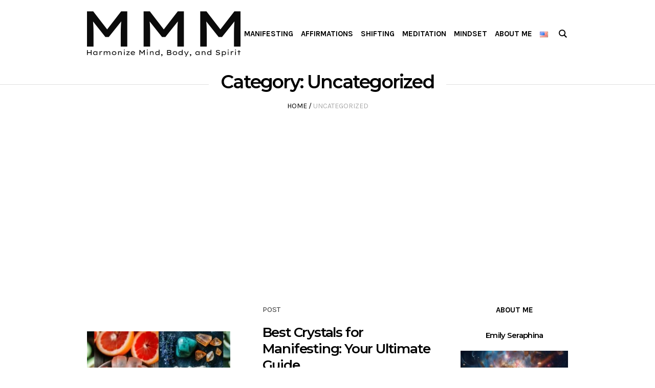

--- FILE ---
content_type: text/html; charset=UTF-8
request_url: https://www.mindbodymanifestingmeditations.com/uncategorized-en/
body_size: 14046
content:
<!DOCTYPE html>
<html lang="en-US" prefix="og: https://ogp.me/ns#" class="cmsmasters_html">
<head>
<meta charset="UTF-8" />
<meta name="viewport" content="width=device-width, initial-scale=1, maximum-scale=1" />
<meta name="format-detection" content="telephone=no" />
<link rel="profile" href="//gmpg.org/xfn/11" />
<link rel="pingback" href="https://www.mindbodymanifestingmeditations.com/xmlrpc.php" />
	<style>img:is([sizes="auto" i], [sizes^="auto," i]) { contain-intrinsic-size: 3000px 1500px }</style>
	
<!-- Search Engine Optimization by Rank Math PRO - https://rankmath.com/ -->
<title>Uncategorized - Mind Manifesting Meditations</title>
<meta name="robots" content="follow, index, max-snippet:-1, max-video-preview:-1, max-image-preview:large"/>
<link rel="canonical" href="https://www.mindbodymanifestingmeditations.com/uncategorized-en/" />
<meta property="og:locale" content="en_US" />
<meta property="og:type" content="article" />
<meta property="og:title" content="Uncategorized - Mind Manifesting Meditations" />
<meta property="og:url" content="https://www.mindbodymanifestingmeditations.com/uncategorized-en/" />
<meta property="og:site_name" content="Mind Manifesting Meditations" />
<meta property="og:image" content="https://www.mindbodymanifestingmeditations.com/wp-content/uploads/2023/11/Mind_Manifesting_Meditations_Emily-Seraphina.jpg" />
<meta property="og:image:secure_url" content="https://www.mindbodymanifestingmeditations.com/wp-content/uploads/2023/11/Mind_Manifesting_Meditations_Emily-Seraphina.jpg" />
<meta property="og:image:width" content="1456" />
<meta property="og:image:height" content="816" />
<meta property="og:image:alt" content="Surreal cosmic woman with galaxy background and ethereal nebula crown." />
<meta property="og:image:type" content="image/jpeg" />
<meta name="twitter:card" content="summary_large_image" />
<meta name="twitter:title" content="Uncategorized - Mind Manifesting Meditations" />
<meta name="twitter:image" content="https://www.mindbodymanifestingmeditations.com/wp-content/uploads/2023/11/Mind_Manifesting_Meditations_Emily-Seraphina.jpg" />
<meta name="twitter:label1" content="Posts" />
<meta name="twitter:data1" content="3" />
<script type="application/ld+json" class="rank-math-schema-pro">{"@context":"https://schema.org","@graph":[{"@type":"Person","@id":"https://www.mindbodymanifestingmeditations.com/#person","name":"Mind Manifesting Meditations","image":{"@type":"ImageObject","@id":"https://www.mindbodymanifestingmeditations.com/#logo","url":"https://www.mindbodymanifestingmeditations.com/wp-content/uploads/2023/11/Logo-MMM.svg","contentUrl":"https://www.mindbodymanifestingmeditations.com/wp-content/uploads/2023/11/Logo-MMM.svg","caption":"Mind Manifesting Meditations","inLanguage":"en-US","width":"300","height":"89"}},{"@type":"WebSite","@id":"https://www.mindbodymanifestingmeditations.com/#website","url":"https://www.mindbodymanifestingmeditations.com","name":"Mind Manifesting Meditations","publisher":{"@id":"https://www.mindbodymanifestingmeditations.com/#person"},"inLanguage":"en-US"},{"@type":"BreadcrumbList","@id":"https://www.mindbodymanifestingmeditations.com/uncategorized-en/#breadcrumb","itemListElement":[{"@type":"ListItem","position":"1","item":{"@id":"https://www.mindbodymanifestingmeditations.com","name":"Home"}},{"@type":"ListItem","position":"2","item":{"@id":"https://www.mindbodymanifestingmeditations.com/uncategorized-en/","name":"Uncategorized"}}]},{"@type":"CollectionPage","@id":"https://www.mindbodymanifestingmeditations.com/uncategorized-en/#webpage","url":"https://www.mindbodymanifestingmeditations.com/uncategorized-en/","name":"Uncategorized - Mind Manifesting Meditations","isPartOf":{"@id":"https://www.mindbodymanifestingmeditations.com/#website"},"inLanguage":"en-US","breadcrumb":{"@id":"https://www.mindbodymanifestingmeditations.com/uncategorized-en/#breadcrumb"}}]}</script>
<!-- /Rank Math WordPress SEO plugin -->

<link rel='dns-prefetch' href='//www.googletagmanager.com' />
<link rel='dns-prefetch' href='//fonts.googleapis.com' />
<link rel='dns-prefetch' href='//pagead2.googlesyndication.com' />
<link rel="alternate" type="application/rss+xml" title="Mind Manifesting Meditations &raquo; Feed" href="https://www.mindbodymanifestingmeditations.com/feed/" />
<link rel="alternate" type="application/rss+xml" title="Mind Manifesting Meditations &raquo; Comments Feed" href="https://www.mindbodymanifestingmeditations.com/comments/feed/" />
<link rel="alternate" type="application/rss+xml" title="Mind Manifesting Meditations &raquo; Uncategorized Category Feed" href="https://www.mindbodymanifestingmeditations.com/uncategorized-en/feed/" />
<link rel='stylesheet' id='layerslider-css' href='https://www.mindbodymanifestingmeditations.com/wp-content/plugins/LayerSlider/assets/static/layerslider/css/layerslider.css?ver=7.9.1' type='text/css' media='all' />
<link rel='stylesheet' id='wp-block-library-css' href='https://www.mindbodymanifestingmeditations.com/wp-includes/css/dist/block-library/style.min.css?ver=6.7.4' type='text/css' media='all' />
<style id='classic-theme-styles-inline-css' type='text/css'>
/*! This file is auto-generated */
.wp-block-button__link{color:#fff;background-color:#32373c;border-radius:9999px;box-shadow:none;text-decoration:none;padding:calc(.667em + 2px) calc(1.333em + 2px);font-size:1.125em}.wp-block-file__button{background:#32373c;color:#fff;text-decoration:none}
</style>
<style id='global-styles-inline-css' type='text/css'>
:root{--wp--preset--aspect-ratio--square: 1;--wp--preset--aspect-ratio--4-3: 4/3;--wp--preset--aspect-ratio--3-4: 3/4;--wp--preset--aspect-ratio--3-2: 3/2;--wp--preset--aspect-ratio--2-3: 2/3;--wp--preset--aspect-ratio--16-9: 16/9;--wp--preset--aspect-ratio--9-16: 9/16;--wp--preset--color--black: #000000;--wp--preset--color--cyan-bluish-gray: #abb8c3;--wp--preset--color--white: #ffffff;--wp--preset--color--pale-pink: #f78da7;--wp--preset--color--vivid-red: #cf2e2e;--wp--preset--color--luminous-vivid-orange: #ff6900;--wp--preset--color--luminous-vivid-amber: #fcb900;--wp--preset--color--light-green-cyan: #7bdcb5;--wp--preset--color--vivid-green-cyan: #00d084;--wp--preset--color--pale-cyan-blue: #8ed1fc;--wp--preset--color--vivid-cyan-blue: #0693e3;--wp--preset--color--vivid-purple: #9b51e0;--wp--preset--color--color-1: #323232;--wp--preset--color--color-2: #aaaaaa;--wp--preset--color--color-3: #000000;--wp--preset--color--color-4: #ffffff;--wp--preset--color--color-5: #959595;--wp--preset--color--color-6: #c0c0c0;--wp--preset--color--color-7: #e0e0e0;--wp--preset--color--color-8: #e1e1e1;--wp--preset--gradient--vivid-cyan-blue-to-vivid-purple: linear-gradient(135deg,rgba(6,147,227,1) 0%,rgb(155,81,224) 100%);--wp--preset--gradient--light-green-cyan-to-vivid-green-cyan: linear-gradient(135deg,rgb(122,220,180) 0%,rgb(0,208,130) 100%);--wp--preset--gradient--luminous-vivid-amber-to-luminous-vivid-orange: linear-gradient(135deg,rgba(252,185,0,1) 0%,rgba(255,105,0,1) 100%);--wp--preset--gradient--luminous-vivid-orange-to-vivid-red: linear-gradient(135deg,rgba(255,105,0,1) 0%,rgb(207,46,46) 100%);--wp--preset--gradient--very-light-gray-to-cyan-bluish-gray: linear-gradient(135deg,rgb(238,238,238) 0%,rgb(169,184,195) 100%);--wp--preset--gradient--cool-to-warm-spectrum: linear-gradient(135deg,rgb(74,234,220) 0%,rgb(151,120,209) 20%,rgb(207,42,186) 40%,rgb(238,44,130) 60%,rgb(251,105,98) 80%,rgb(254,248,76) 100%);--wp--preset--gradient--blush-light-purple: linear-gradient(135deg,rgb(255,206,236) 0%,rgb(152,150,240) 100%);--wp--preset--gradient--blush-bordeaux: linear-gradient(135deg,rgb(254,205,165) 0%,rgb(254,45,45) 50%,rgb(107,0,62) 100%);--wp--preset--gradient--luminous-dusk: linear-gradient(135deg,rgb(255,203,112) 0%,rgb(199,81,192) 50%,rgb(65,88,208) 100%);--wp--preset--gradient--pale-ocean: linear-gradient(135deg,rgb(255,245,203) 0%,rgb(182,227,212) 50%,rgb(51,167,181) 100%);--wp--preset--gradient--electric-grass: linear-gradient(135deg,rgb(202,248,128) 0%,rgb(113,206,126) 100%);--wp--preset--gradient--midnight: linear-gradient(135deg,rgb(2,3,129) 0%,rgb(40,116,252) 100%);--wp--preset--font-size--small: 13px;--wp--preset--font-size--medium: 20px;--wp--preset--font-size--large: 36px;--wp--preset--font-size--x-large: 42px;--wp--preset--spacing--20: 0.44rem;--wp--preset--spacing--30: 0.67rem;--wp--preset--spacing--40: 1rem;--wp--preset--spacing--50: 1.5rem;--wp--preset--spacing--60: 2.25rem;--wp--preset--spacing--70: 3.38rem;--wp--preset--spacing--80: 5.06rem;--wp--preset--shadow--natural: 6px 6px 9px rgba(0, 0, 0, 0.2);--wp--preset--shadow--deep: 12px 12px 50px rgba(0, 0, 0, 0.4);--wp--preset--shadow--sharp: 6px 6px 0px rgba(0, 0, 0, 0.2);--wp--preset--shadow--outlined: 6px 6px 0px -3px rgba(255, 255, 255, 1), 6px 6px rgba(0, 0, 0, 1);--wp--preset--shadow--crisp: 6px 6px 0px rgba(0, 0, 0, 1);}:where(.is-layout-flex){gap: 0.5em;}:where(.is-layout-grid){gap: 0.5em;}body .is-layout-flex{display: flex;}.is-layout-flex{flex-wrap: wrap;align-items: center;}.is-layout-flex > :is(*, div){margin: 0;}body .is-layout-grid{display: grid;}.is-layout-grid > :is(*, div){margin: 0;}:where(.wp-block-columns.is-layout-flex){gap: 2em;}:where(.wp-block-columns.is-layout-grid){gap: 2em;}:where(.wp-block-post-template.is-layout-flex){gap: 1.25em;}:where(.wp-block-post-template.is-layout-grid){gap: 1.25em;}.has-black-color{color: var(--wp--preset--color--black) !important;}.has-cyan-bluish-gray-color{color: var(--wp--preset--color--cyan-bluish-gray) !important;}.has-white-color{color: var(--wp--preset--color--white) !important;}.has-pale-pink-color{color: var(--wp--preset--color--pale-pink) !important;}.has-vivid-red-color{color: var(--wp--preset--color--vivid-red) !important;}.has-luminous-vivid-orange-color{color: var(--wp--preset--color--luminous-vivid-orange) !important;}.has-luminous-vivid-amber-color{color: var(--wp--preset--color--luminous-vivid-amber) !important;}.has-light-green-cyan-color{color: var(--wp--preset--color--light-green-cyan) !important;}.has-vivid-green-cyan-color{color: var(--wp--preset--color--vivid-green-cyan) !important;}.has-pale-cyan-blue-color{color: var(--wp--preset--color--pale-cyan-blue) !important;}.has-vivid-cyan-blue-color{color: var(--wp--preset--color--vivid-cyan-blue) !important;}.has-vivid-purple-color{color: var(--wp--preset--color--vivid-purple) !important;}.has-black-background-color{background-color: var(--wp--preset--color--black) !important;}.has-cyan-bluish-gray-background-color{background-color: var(--wp--preset--color--cyan-bluish-gray) !important;}.has-white-background-color{background-color: var(--wp--preset--color--white) !important;}.has-pale-pink-background-color{background-color: var(--wp--preset--color--pale-pink) !important;}.has-vivid-red-background-color{background-color: var(--wp--preset--color--vivid-red) !important;}.has-luminous-vivid-orange-background-color{background-color: var(--wp--preset--color--luminous-vivid-orange) !important;}.has-luminous-vivid-amber-background-color{background-color: var(--wp--preset--color--luminous-vivid-amber) !important;}.has-light-green-cyan-background-color{background-color: var(--wp--preset--color--light-green-cyan) !important;}.has-vivid-green-cyan-background-color{background-color: var(--wp--preset--color--vivid-green-cyan) !important;}.has-pale-cyan-blue-background-color{background-color: var(--wp--preset--color--pale-cyan-blue) !important;}.has-vivid-cyan-blue-background-color{background-color: var(--wp--preset--color--vivid-cyan-blue) !important;}.has-vivid-purple-background-color{background-color: var(--wp--preset--color--vivid-purple) !important;}.has-black-border-color{border-color: var(--wp--preset--color--black) !important;}.has-cyan-bluish-gray-border-color{border-color: var(--wp--preset--color--cyan-bluish-gray) !important;}.has-white-border-color{border-color: var(--wp--preset--color--white) !important;}.has-pale-pink-border-color{border-color: var(--wp--preset--color--pale-pink) !important;}.has-vivid-red-border-color{border-color: var(--wp--preset--color--vivid-red) !important;}.has-luminous-vivid-orange-border-color{border-color: var(--wp--preset--color--luminous-vivid-orange) !important;}.has-luminous-vivid-amber-border-color{border-color: var(--wp--preset--color--luminous-vivid-amber) !important;}.has-light-green-cyan-border-color{border-color: var(--wp--preset--color--light-green-cyan) !important;}.has-vivid-green-cyan-border-color{border-color: var(--wp--preset--color--vivid-green-cyan) !important;}.has-pale-cyan-blue-border-color{border-color: var(--wp--preset--color--pale-cyan-blue) !important;}.has-vivid-cyan-blue-border-color{border-color: var(--wp--preset--color--vivid-cyan-blue) !important;}.has-vivid-purple-border-color{border-color: var(--wp--preset--color--vivid-purple) !important;}.has-vivid-cyan-blue-to-vivid-purple-gradient-background{background: var(--wp--preset--gradient--vivid-cyan-blue-to-vivid-purple) !important;}.has-light-green-cyan-to-vivid-green-cyan-gradient-background{background: var(--wp--preset--gradient--light-green-cyan-to-vivid-green-cyan) !important;}.has-luminous-vivid-amber-to-luminous-vivid-orange-gradient-background{background: var(--wp--preset--gradient--luminous-vivid-amber-to-luminous-vivid-orange) !important;}.has-luminous-vivid-orange-to-vivid-red-gradient-background{background: var(--wp--preset--gradient--luminous-vivid-orange-to-vivid-red) !important;}.has-very-light-gray-to-cyan-bluish-gray-gradient-background{background: var(--wp--preset--gradient--very-light-gray-to-cyan-bluish-gray) !important;}.has-cool-to-warm-spectrum-gradient-background{background: var(--wp--preset--gradient--cool-to-warm-spectrum) !important;}.has-blush-light-purple-gradient-background{background: var(--wp--preset--gradient--blush-light-purple) !important;}.has-blush-bordeaux-gradient-background{background: var(--wp--preset--gradient--blush-bordeaux) !important;}.has-luminous-dusk-gradient-background{background: var(--wp--preset--gradient--luminous-dusk) !important;}.has-pale-ocean-gradient-background{background: var(--wp--preset--gradient--pale-ocean) !important;}.has-electric-grass-gradient-background{background: var(--wp--preset--gradient--electric-grass) !important;}.has-midnight-gradient-background{background: var(--wp--preset--gradient--midnight) !important;}.has-small-font-size{font-size: var(--wp--preset--font-size--small) !important;}.has-medium-font-size{font-size: var(--wp--preset--font-size--medium) !important;}.has-large-font-size{font-size: var(--wp--preset--font-size--large) !important;}.has-x-large-font-size{font-size: var(--wp--preset--font-size--x-large) !important;}
:where(.wp-block-post-template.is-layout-flex){gap: 1.25em;}:where(.wp-block-post-template.is-layout-grid){gap: 1.25em;}
:where(.wp-block-columns.is-layout-flex){gap: 2em;}:where(.wp-block-columns.is-layout-grid){gap: 2em;}
:root :where(.wp-block-pullquote){font-size: 1.5em;line-height: 1.6;}
</style>
<link rel='stylesheet' id='contact-form-7-css' href='https://www.mindbodymanifestingmeditations.com/wp-content/plugins/contact-form-7/includes/css/styles.css?ver=6.1.4' type='text/css' media='all' />
<link rel='stylesheet' id='ez-toc-css' href='https://www.mindbodymanifestingmeditations.com/wp-content/plugins/easy-table-of-contents/assets/css/screen.min.css?ver=2.0.80' type='text/css' media='all' />
<style id='ez-toc-inline-css' type='text/css'>
div#ez-toc-container .ez-toc-title {font-size: 120%;}div#ez-toc-container .ez-toc-title {font-weight: 700;}div#ez-toc-container ul li , div#ez-toc-container ul li a {font-size: 95%;}div#ez-toc-container ul li , div#ez-toc-container ul li a {font-weight: 500;}div#ez-toc-container nav ul ul li {font-size: 90%;}div#ez-toc-container {background: #fff;border: 1px solid #000000;}div#ez-toc-container p.ez-toc-title , #ez-toc-container .ez_toc_custom_title_icon , #ez-toc-container .ez_toc_custom_toc_icon {color: #000000;}div#ez-toc-container ul.ez-toc-list a {color: #000000;}div#ez-toc-container ul.ez-toc-list a:hover {color: #000000;}div#ez-toc-container ul.ez-toc-list a:visited {color: #000000;}.ez-toc-counter nav ul li a::before {color: ;}.ez-toc-box-title {font-weight: bold; margin-bottom: 10px; text-align: center; text-transform: uppercase; letter-spacing: 1px; color: #666; padding-bottom: 5px;position:absolute;top:-4%;left:5%;background-color: inherit;transition: top 0.3s ease;}.ez-toc-box-title.toc-closed {top:-25%;}
.ez-toc-container-direction {direction: ltr;}.ez-toc-counter ul {direction: ltr;counter-reset: item ;}.ez-toc-counter nav ul li a::before {content: counter(item, square) '  ';margin-right: .2em; counter-increment: item;flex-grow: 0;flex-shrink: 0;float: left; }.ez-toc-widget-direction {direction: ltr;}.ez-toc-widget-container ul {direction: ltr;counter-reset: item ;}.ez-toc-widget-container nav ul li a::before {content: counter(item, square) '  ';margin-right: .2em; counter-increment: item;flex-grow: 0;flex-shrink: 0;float: left; }
</style>
<link rel='stylesheet' id='blogosphere-theme-style-css' href='https://www.mindbodymanifestingmeditations.com/wp-content/themes/blogosphere/style.css?ver=1.0.0' type='text/css' media='screen, print' />
<link rel='stylesheet' id='blogosphere-style-css' href='https://www.mindbodymanifestingmeditations.com/wp-content/themes/blogosphere/theme-framework/theme-style/css/style.css?ver=1.0.0' type='text/css' media='screen, print' />
<style id='blogosphere-style-inline-css' type='text/css'>

	.header_mid .header_mid_inner .logo_wrap {
		width : 300px;
	}

	.header_mid_inner .logo img.logo_retina {
		width : 150px;
	}


		.headline_aligner, 
		.cmsmasters_breadcrumbs_aligner {
			min-height:80px;
		}
		

		
		#page .cmsmasters_social_icon_color.cmsmasters_social_icon_1 {
			color:#000000;
		}
		
		
		#page .cmsmasters_social_icon_color.cmsmasters_social_icon_1:hover {
			color:#666666;
		}

	.header_top {
		height : 46px;
	}
	
	.header_mid {
		height : 132px;
	}
	
	.header_bot {
		height : 40px;
	}
	
	#page.enable_header_centered #header .logo_wrap {
		height: 62px;
	}
	
	#page.cmsmasters_heading_after_header #middle, 
	#page.cmsmasters_heading_under_header #middle .headline .headline_outer {
		padding-top : 132px;
	}
	
	#page.cmsmasters_heading_after_header.enable_header_top #middle, 
	#page.cmsmasters_heading_under_header.enable_header_top #middle .headline .headline_outer {
		padding-top : 178px;
	}
	
	#page.cmsmasters_heading_after_header.enable_header_bottom #middle, 
	#page.cmsmasters_heading_under_header.enable_header_bottom #middle .headline .headline_outer {
		padding-top : 172px;
	}
	
	#page.cmsmasters_heading_after_header.enable_header_top.enable_header_bottom #middle, 
	#page.cmsmasters_heading_under_header.enable_header_top.enable_header_bottom #middle .headline .headline_outer {
		padding-top : 218px;
	}
	
	@media only screen and (max-width: 1024px) {
		#header .header_top,
		#header .header_mid,
		#header .header_bot {
			height : auto;
		}
		
		#header .header_mid .header_mid_inner > div {
			height : 132px;
		}
		
		#header .header_bot .header_bot_inner > div {
			height : 40px;
		}
		
		#page.cmsmasters_heading_after_header #middle, 
		#page.cmsmasters_heading_under_header #middle .headline .headline_outer, 
		#page.cmsmasters_heading_after_header.enable_header_top #middle, 
		#page.cmsmasters_heading_under_header.enable_header_top #middle .headline .headline_outer, 
		#page.cmsmasters_heading_after_header.enable_header_bottom #middle, 
		#page.cmsmasters_heading_under_header.enable_header_bottom #middle .headline .headline_outer, 
		#page.cmsmasters_heading_after_header.enable_header_top.enable_header_bottom #middle, 
		#page.cmsmasters_heading_under_header.enable_header_top.enable_header_bottom #middle .headline .headline_outer {
			padding-top : 0 !important;
		}
	}
	
	@media only screen and (max-width: 768px) {
		#page #header .header_mid .header_mid_inner > div, 
		#page #header .header_bot .header_bot_inner > div {
			height:auto;
		}
	}


	.header_bot .header_bot_inner .logo_wrap {
		width : 134px;
	}

	.header_bot_inner .logo .logo_retina {
		width : 150px;
		max-width : 150px;
	}

</style>
<link rel='stylesheet' id='blogosphere-adaptive-css' href='https://www.mindbodymanifestingmeditations.com/wp-content/themes/blogosphere/theme-framework/theme-style/css/adaptive.css?ver=1.0.0' type='text/css' media='screen, print' />
<link rel='stylesheet' id='blogosphere-retina-css' href='https://www.mindbodymanifestingmeditations.com/wp-content/themes/blogosphere/theme-framework/theme-style/css/retina.css?ver=1.0.0' type='text/css' media='screen' />
<link rel='stylesheet' id='blogosphere-icons-css' href='https://www.mindbodymanifestingmeditations.com/wp-content/themes/blogosphere/css/fontello.css?ver=1.0.0' type='text/css' media='screen' />
<link rel='stylesheet' id='blogosphere-icons-custom-css' href='https://www.mindbodymanifestingmeditations.com/wp-content/themes/blogosphere/theme-vars/theme-style/css/fontello-custom.css?ver=1.0.0' type='text/css' media='screen' />
<link rel='stylesheet' id='animate-css' href='https://www.mindbodymanifestingmeditations.com/wp-content/themes/blogosphere/css/animate.css?ver=1.0.0' type='text/css' media='screen' />
<link rel='stylesheet' id='ilightbox-css' href='https://www.mindbodymanifestingmeditations.com/wp-content/themes/blogosphere/css/ilightbox.css?ver=2.2.0' type='text/css' media='screen' />
<link rel='stylesheet' id='ilightbox-skin-metro-black-css' href='https://www.mindbodymanifestingmeditations.com/wp-content/themes/blogosphere/css/ilightbox-skins/metro-black-skin.css?ver=2.2.0' type='text/css' media='screen' />
<link rel='stylesheet' id='blogosphere-fonts-schemes-css' href='https://www.mindbodymanifestingmeditations.com/wp-content/uploads/cmsmasters_styles/blogosphere.css?ver=1.0.0' type='text/css' media='screen' />
<link rel='stylesheet' id='google-fonts-css' href='//fonts.googleapis.com/css?family=Overpass%3A300%7CKarla%3A400%2C700%7CMontserrat%3A400%2C600%2C700&#038;ver=6.7.4' type='text/css' media='all' />
<link rel='stylesheet' id='blogosphere-gutenberg-frontend-style-css' href='https://www.mindbodymanifestingmeditations.com/wp-content/themes/blogosphere/gutenberg/cmsmasters-framework/theme-style/css/frontend-style.css?ver=1.0.0' type='text/css' media='screen' />
<link rel='stylesheet' id='blogosphere-child-style-css' href='https://www.mindbodymanifestingmeditations.com/wp-content/themes/blogosphere-child/style.css?ver=1.0.0' type='text/css' media='screen, print' />
<script type="text/javascript" src="https://www.mindbodymanifestingmeditations.com/wp-includes/js/jquery/jquery.min.js?ver=3.7.1" id="jquery-core-js"></script>
<script type="text/javascript" src="https://www.mindbodymanifestingmeditations.com/wp-includes/js/jquery/jquery-migrate.min.js?ver=3.4.1" id="jquery-migrate-js"></script>
<script type="text/javascript" id="layerslider-utils-js-extra">
/* <![CDATA[ */
var LS_Meta = {"v":"7.9.1","fixGSAP":"1"};
/* ]]> */
</script>
<script type="text/javascript" src="https://www.mindbodymanifestingmeditations.com/wp-content/plugins/LayerSlider/assets/static/layerslider/js/layerslider.utils.js?ver=7.9.1" id="layerslider-utils-js"></script>
<script type="text/javascript" src="https://www.mindbodymanifestingmeditations.com/wp-content/plugins/LayerSlider/assets/static/layerslider/js/layerslider.kreaturamedia.jquery.js?ver=7.9.1" id="layerslider-js"></script>
<script type="text/javascript" src="https://www.mindbodymanifestingmeditations.com/wp-content/plugins/LayerSlider/assets/static/layerslider/js/layerslider.transitions.js?ver=7.9.1" id="layerslider-transitions-js"></script>
<script type="text/javascript" src="https://www.mindbodymanifestingmeditations.com/wp-content/themes/blogosphere/js/debounced-resize.min.js?ver=1.0.0" id="debounced-resize-js"></script>
<script type="text/javascript" src="https://www.mindbodymanifestingmeditations.com/wp-content/themes/blogosphere/js/modernizr.min.js?ver=1.0.0" id="modernizr-js"></script>
<script type="text/javascript" src="https://www.mindbodymanifestingmeditations.com/wp-content/themes/blogosphere/js/respond.min.js?ver=1.0.0" id="respond-js"></script>
<script type="text/javascript" src="https://www.mindbodymanifestingmeditations.com/wp-content/themes/blogosphere/js/jquery.iLightBox.min.js?ver=2.2.0" id="iLightBox-js"></script>

<!-- Google tag (gtag.js) snippet added by Site Kit -->
<!-- Google Analytics snippet added by Site Kit -->
<script type="text/javascript" src="https://www.googletagmanager.com/gtag/js?id=GT-WF64VLP" id="google_gtagjs-js" async></script>
<script type="text/javascript" id="google_gtagjs-js-after">
/* <![CDATA[ */
window.dataLayer = window.dataLayer || [];function gtag(){dataLayer.push(arguments);}
gtag("set","linker",{"domains":["www.mindbodymanifestingmeditations.com"]});
gtag("js", new Date());
gtag("set", "developer_id.dZTNiMT", true);
gtag("config", "GT-WF64VLP");
/* ]]> */
</script>
<meta name="generator" content="Powered by LayerSlider 7.9.1 - Build Heros, Sliders, and Popups. Create Animations and Beautiful, Rich Web Content as Easy as Never Before on WordPress." />
<!-- LayerSlider updates and docs at: https://layerslider.com -->
<link rel="https://api.w.org/" href="https://www.mindbodymanifestingmeditations.com/wp-json/" /><link rel="alternate" title="JSON" type="application/json" href="https://www.mindbodymanifestingmeditations.com/wp-json/wp/v2/categories/50" /><link rel="EditURI" type="application/rsd+xml" title="RSD" href="https://www.mindbodymanifestingmeditations.com/xmlrpc.php?rsd" />
<meta name="generator" content="WordPress 6.7.4" />
<meta name="generator" content="Site Kit by Google 1.170.0" />		<script type="text/javascript" async defer data-pin-color=""  data-pin-height="28"  data-pin-hover="true"
			src="https://www.mindbodymanifestingmeditations.com/wp-content/plugins/pinterest-pin-it-button-on-image-hover-and-post/js/pinit.js"></script>
		
<!-- Google AdSense meta tags added by Site Kit -->
<meta name="google-adsense-platform-account" content="ca-host-pub-2644536267352236">
<meta name="google-adsense-platform-domain" content="sitekit.withgoogle.com">
<!-- End Google AdSense meta tags added by Site Kit -->

<!-- Google AdSense snippet added by Site Kit -->
<script type="text/javascript" async="async" src="https://pagead2.googlesyndication.com/pagead/js/adsbygoogle.js?client=ca-pub-5567906398690141&amp;host=ca-host-pub-2644536267352236" crossorigin="anonymous"></script>

<!-- End Google AdSense snippet added by Site Kit -->
<meta name="generator" content="Powered by Slider Revolution 6.6.18 - responsive, Mobile-Friendly Slider Plugin for WordPress with comfortable drag and drop interface." />
<link rel="icon" href="https://www.mindbodymanifestingmeditations.com/wp-content/uploads/cropped-Favicon-32x32.jpg" sizes="32x32" />
<link rel="icon" href="https://www.mindbodymanifestingmeditations.com/wp-content/uploads/cropped-Favicon-192x192.jpg" sizes="192x192" />
<link rel="apple-touch-icon" href="https://www.mindbodymanifestingmeditations.com/wp-content/uploads/cropped-Favicon-180x180.jpg" />
<meta name="msapplication-TileImage" content="https://www.mindbodymanifestingmeditations.com/wp-content/uploads/cropped-Favicon-270x270.jpg" />
<script>function setREVStartSize(e){
			//window.requestAnimationFrame(function() {
				window.RSIW = window.RSIW===undefined ? window.innerWidth : window.RSIW;
				window.RSIH = window.RSIH===undefined ? window.innerHeight : window.RSIH;
				try {
					var pw = document.getElementById(e.c).parentNode.offsetWidth,
						newh;
					pw = pw===0 || isNaN(pw) || (e.l=="fullwidth" || e.layout=="fullwidth") ? window.RSIW : pw;
					e.tabw = e.tabw===undefined ? 0 : parseInt(e.tabw);
					e.thumbw = e.thumbw===undefined ? 0 : parseInt(e.thumbw);
					e.tabh = e.tabh===undefined ? 0 : parseInt(e.tabh);
					e.thumbh = e.thumbh===undefined ? 0 : parseInt(e.thumbh);
					e.tabhide = e.tabhide===undefined ? 0 : parseInt(e.tabhide);
					e.thumbhide = e.thumbhide===undefined ? 0 : parseInt(e.thumbhide);
					e.mh = e.mh===undefined || e.mh=="" || e.mh==="auto" ? 0 : parseInt(e.mh,0);
					if(e.layout==="fullscreen" || e.l==="fullscreen")
						newh = Math.max(e.mh,window.RSIH);
					else{
						e.gw = Array.isArray(e.gw) ? e.gw : [e.gw];
						for (var i in e.rl) if (e.gw[i]===undefined || e.gw[i]===0) e.gw[i] = e.gw[i-1];
						e.gh = e.el===undefined || e.el==="" || (Array.isArray(e.el) && e.el.length==0)? e.gh : e.el;
						e.gh = Array.isArray(e.gh) ? e.gh : [e.gh];
						for (var i in e.rl) if (e.gh[i]===undefined || e.gh[i]===0) e.gh[i] = e.gh[i-1];
											
						var nl = new Array(e.rl.length),
							ix = 0,
							sl;
						e.tabw = e.tabhide>=pw ? 0 : e.tabw;
						e.thumbw = e.thumbhide>=pw ? 0 : e.thumbw;
						e.tabh = e.tabhide>=pw ? 0 : e.tabh;
						e.thumbh = e.thumbhide>=pw ? 0 : e.thumbh;
						for (var i in e.rl) nl[i] = e.rl[i]<window.RSIW ? 0 : e.rl[i];
						sl = nl[0];
						for (var i in nl) if (sl>nl[i] && nl[i]>0) { sl = nl[i]; ix=i;}
						var m = pw>(e.gw[ix]+e.tabw+e.thumbw) ? 1 : (pw-(e.tabw+e.thumbw)) / (e.gw[ix]);
						newh =  (e.gh[ix] * m) + (e.tabh + e.thumbh);
					}
					var el = document.getElementById(e.c);
					if (el!==null && el) el.style.height = newh+"px";
					el = document.getElementById(e.c+"_wrapper");
					if (el!==null && el) {
						el.style.height = newh+"px";
						el.style.display = "block";
					}
				} catch(e){
					console.log("Failure at Presize of Slider:" + e)
				}
			//});
		  };</script>
		<style type="text/css" id="wp-custom-css">
			div#ez-toc-container {
    border-radius: 0px;
}

p a {
    text-decoration: underline;
}

.ez-toc-icon-toggle-span {
    width: auto!important;
    height: auto!important;
}

#ez-toc-container .ez-toc-js-icon-con, #ez-toc-container .ez-toc-toggle label, .ez-toc-cssicon {
    border: 0px solid #999191!important;
    }		</style>
		</head>
<body class="archive category category-uncategorized-en category-50">

<div class="cmsmasters_header_search_form">
			<span class="cmsmasters_header_search_form_close cmsmasters_theme_icon_cancel"></span><form method="get" action="https://www.mindbodymanifestingmeditations.com/">
			<div class="cmsmasters_header_search_form_field">
				<button type="submit" class="cmsmasters_theme_icon_search"></button>
				<input type="search" name="s" placeholder="Search" value="" />
			</div>
		</form></div>
<!-- Start Page -->
<div id="page" class="chrome_only cmsmasters_liquid enable_header_default cmsmasters_heading_after_header hfeed site">

<!-- Start Main -->
<div id="main">

<!-- Start Header -->
<header id="header">
	<div class="header_mid" data-height="132"><div class="header_mid_outer"><div class="header_mid_inner"><div class="header_mid_inner_right"><div class="resp_mid_nav_wrap"><div class="resp_mid_nav_outer"><a class="responsive_nav resp_mid_nav cmsmasters_theme_icon_resp_nav" href="javascript:void(0)"></a></div></div><div class="mid_search_but_wrap"><a href="javascript:void(0)" class="mid_search_but cmsmasters_header_search_but cmsmasters_theme_icon_search"></a></div></div><div class="logo_wrap"><a href="https://www.mindbodymanifestingmeditations.com/" title="Mind Manifesting Meditations" class="logo">
	<img src="https://www.mindbodymanifestingmeditations.com/wp-content/uploads/2023/11/Logo-MMM.svg" alt="Mind Manifesting Meditations" /><img class="logo_retina" src="https://www.mindbodymanifestingmeditations.com/wp-content/uploads/2023/11/Logo-MMM.svg" alt="Mind Manifesting Meditations" width="150" height="45" /></a>
</div><!-- Start Navigation --><div class="mid_nav_wrap"><nav><div class="menu-primary-container"><ul id="navigation" class="mid_nav navigation"><li id="menu-item-13929" class="menu-item menu-item-type-taxonomy menu-item-object-category menu-item-has-children menu-item-13929 menu-item-depth-0"><a href="https://www.mindbodymanifestingmeditations.com/manifesting/"><span class="nav_item_wrap"><span class="nav_title">Manifesting</span></span></a>
<ul class="sub-menu">
	<li id="menu-item-16049" class="menu-item menu-item-type-post_type menu-item-object-post menu-item-16049 menu-item-depth-1"><a href="https://www.mindbodymanifestingmeditations.com/what-is-manifesting/"><span class="nav_item_wrap"><span class="nav_title">What is Manifesting?</span></span></a>	</li>
	<li id="menu-item-15559" class="menu-item menu-item-type-post_type menu-item-object-page menu-item-15559 menu-item-highlight menu-item-depth-1"><a title="Best Selling Books on Manifestation" href="https://www.mindbodymanifestingmeditations.com/best-selling-books-on-manifestation/"><span class="nav_item_wrap"><span class="nav_title">Best Selling Books on Manifestation</span></span></a>	</li>
</ul>
</li>
<li id="menu-item-15656" class="menu-item menu-item-type-taxonomy menu-item-object-category menu-item-has-children menu-item-15656 menu-item-depth-0"><a href="https://www.mindbodymanifestingmeditations.com/affirmations/"><span class="nav_item_wrap"><span class="nav_title">Affirmations</span></span></a>
<ul class="sub-menu">
	<li id="menu-item-16048" class="menu-item menu-item-type-post_type menu-item-object-page menu-item-16048 menu-item-depth-1"><a href="https://www.mindbodymanifestingmeditations.com/best-selling-affirmation-books/"><span class="nav_item_wrap"><span class="nav_title">Best Selling Affirmation Books</span></span></a>	</li>
</ul>
</li>
<li id="menu-item-16240" class="menu-item menu-item-type-taxonomy menu-item-object-category menu-item-16240 menu-item-depth-0"><a href="https://www.mindbodymanifestingmeditations.com/shifting/"><span class="nav_item_wrap"><span class="nav_title">Shifting</span></span></a></li>
<li id="menu-item-14301" class="menu-item menu-item-type-taxonomy menu-item-object-category menu-item-has-children menu-item-14301 menu-item-depth-0"><a href="https://www.mindbodymanifestingmeditations.com/meditation/"><span class="nav_item_wrap"><span class="nav_title">Meditation</span></span></a>
<ul class="sub-menu">
	<li id="menu-item-15566" class="menu-item menu-item-type-post_type menu-item-object-page menu-item-15566 menu-item-depth-1"><a title="Best Selling Meditation Books" href="https://www.mindbodymanifestingmeditations.com/best-selling-meditation-books-of-2024/"><span class="nav_item_wrap"><span class="nav_title">Best Selling Meditation Books</span></span></a>	</li>
	<li id="menu-item-16050" class="menu-item menu-item-type-post_type menu-item-object-post menu-item-16050 menu-item-depth-1"><a href="https://www.mindbodymanifestingmeditations.com/best-meditation-for-men/"><span class="nav_item_wrap"><span class="nav_title">Best Meditation for Men</span></span></a>	</li>
	<li id="menu-item-16051" class="menu-item menu-item-type-post_type menu-item-object-post menu-item-16051 menu-item-depth-1"><a href="https://www.mindbodymanifestingmeditations.com/best-meditation-for-women/"><span class="nav_item_wrap"><span class="nav_title">Best Meditation for Women</span></span></a>	</li>
</ul>
</li>
<li id="menu-item-14593" class="menu-item menu-item-type-taxonomy menu-item-object-category menu-item-14593 menu-item-depth-0"><a href="https://www.mindbodymanifestingmeditations.com/mindset/"><span class="nav_item_wrap"><span class="nav_title">Mindset</span></span></a></li>
<li id="menu-item-13803" class="menu-item menu-item-type-post_type menu-item-object-page menu-item-13803 menu-item-depth-0"><a href="https://www.mindbodymanifestingmeditations.com/about-me/"><span class="nav_item_wrap"><span class="nav_title">About Me</span></span></a></li>
<li id="menu-item-15971-en" class="lang-item lang-item-48 lang-item-en current-lang lang-item-first menu-item menu-item-type-custom menu-item-object-custom menu-item-15971-en menu-item-depth-0"><a href="https://www.mindbodymanifestingmeditations.com/uncategorized-en/" hreflang="en-US" lang="en-US"><span class="nav_item_wrap"><span class="nav_title"><img src="[data-uri]" alt="English" width="16" height="11" style="width: 16px; height: 11px;" /></span></span></a></li>
</ul></div></nav></div><!-- Finish Navigation --></div></div></div></header>
<!-- Finish Header -->


<!-- Start Middle -->
<div id="middle">
<div class="headline cmsmasters_color_scheme_default">
				<div class="headline_outer">
					<div class="headline_color"></div><div class="headline_inner align_center">
					<div class="headline_aligner"></div><div class="headline_text"><div class="headline_text_inner"><span class="title_wrapper"><h1 class="entry-title">Category: <span>Uncategorized</span></h1></span></div><div class="cmsmasters_breadcrumbs"><div class="cmsmasters_breadcrumbs_aligner"></div><div class="cmsmasters_breadcrumbs_inner"><a href="https://www.mindbodymanifestingmeditations.com/" class="cms_home">Home</a>
	<span class="breadcrumbs_sep"> / </span>
	<span>Uncategorized</span></div></div></div></div></div>
			</div><div class="middle_inner">
<div class="content_wrap r_sidebar">

<!-- Start Content -->
<div class="content entry">
	<div class="cmsmasters_archive">
<article id="post-16413" class="cmsmasters_archive_type post-16413 post type-post status-publish format-standard has-post-thumbnail hentry category-uncategorized-en">
	<div class="cmsmasters_archive_item_img_wrap"><figure class="cmsmasters_img_wrap"><a href="https://www.mindbodymanifestingmeditations.com/best-crystals-for-manifesting/" title="Best Crystals for Manifesting: Your Ultimate Guide" class="cmsmasters_img_link preloader"><img width="350" height="350" src="https://www.mindbodymanifestingmeditations.com/wp-content/uploads/bierglas_A_collage_of_images_showcasing_crystals_being_used_in__871ccf26-b587-4f6a-bd63-9e68f12487d9-350x350.jpg" class="full-width wp-post-image" alt="Variety of colorful healing crystals and gemstones including rose quartz, amethyst, celestine, and avocado with grapefruit on wooden and slate backgrounds for wellness and meditation." title="bierglas_A_collage_of_images_showcasing_crystals_being_used_in__871ccf26-b587-4f6a-bd63-9e68f12487d9" decoding="async" fetchpriority="high" srcset="https://www.mindbodymanifestingmeditations.com/wp-content/uploads/bierglas_A_collage_of_images_showcasing_crystals_being_used_in__871ccf26-b587-4f6a-bd63-9e68f12487d9-350x350.jpg 350w, https://www.mindbodymanifestingmeditations.com/wp-content/uploads/bierglas_A_collage_of_images_showcasing_crystals_being_used_in__871ccf26-b587-4f6a-bd63-9e68f12487d9-150x150.jpg 150w, https://www.mindbodymanifestingmeditations.com/wp-content/uploads/bierglas_A_collage_of_images_showcasing_crystals_being_used_in__871ccf26-b587-4f6a-bd63-9e68f12487d9-75x75.jpg 75w, https://www.mindbodymanifestingmeditations.com/wp-content/uploads/bierglas_A_collage_of_images_showcasing_crystals_being_used_in__871ccf26-b587-4f6a-bd63-9e68f12487d9-580x580.jpg 580w" sizes="(max-width: 350px) 100vw, 350px" /></a></figure></div>	<div class="cmsmasters_archive_item_cont_wrap">
		<div class="cmsmasters_archive_item_type">
			<span>Post</span>		</div>
						<header class="cmsmasters_archive_item_header entry-header">
					<h2 class="cmsmasters_archive_item_title entry-title">
						<a href="https://www.mindbodymanifestingmeditations.com/best-crystals-for-manifesting/">
							Best Crystals for Manifesting: Your Ultimate Guide						</a>
					</h2>
				</header>
			<div class="cmsmasters_archive_item_info entry-meta"><span class="cmsmasters_archive_item_date_wrap"><abbr class="published cmsmasters_archive_item_date" title="July 12, 2024">July 12, 2024</abbr><abbr class="dn date updated" title="July 12, 2024">July 12, 2024</abbr></span><span class="cmsmasters_archive_item_category"><a href="https://www.mindbodymanifestingmeditations.com/uncategorized-en/" class="cmsmasters_cat_color cmsmasters_cat_50" rel="category tag">Uncategorized</a></span><span class="cmsmasters_archive_item_user_name">by <a href="https://www.mindbodymanifestingmeditations.com/author/admin/" rel="author" title="Posts by Emily">Emily</a></span></div><div class="cmsmasters_archive_item_content entry-content">
<p>Crystals have gained popularity as powerful tools for manifesting desires. By harnessing their unique energies, you can align your intentions and attract what you seek, whether it’s love, abundance, or inner peace. This guide will help you discover the best crystals for manifesting your dreams and how to use them effectively. Understanding Manifestation with Crystals...</p>
</div>
	</div>
</article><article id="post-16404" class="cmsmasters_archive_type post-16404 post type-post status-publish format-standard has-post-thumbnail hentry category-uncategorized-en">
	<div class="cmsmasters_archive_item_img_wrap"><figure class="cmsmasters_img_wrap"><a href="https://www.mindbodymanifestingmeditations.com/how-to-start-manifesting/" title="How to Start Manifesting: Effective Steps &#038; Insights" class="cmsmasters_img_link preloader"><img width="350" height="350" src="https://www.mindbodymanifestingmeditations.com/wp-content/uploads/bierglas_Maum_Meditation_has_been_shown_to_have_a_positive_impa_-350x350.jpg" class="full-width wp-post-image" alt="How to Start Manifesting: Effective Steps &#038; Insights" title="bierglas_Maum_Meditation_has_been_shown_to_have_a_positive_impa_" decoding="async" srcset="https://www.mindbodymanifestingmeditations.com/wp-content/uploads/bierglas_Maum_Meditation_has_been_shown_to_have_a_positive_impa_-350x350.jpg 350w, https://www.mindbodymanifestingmeditations.com/wp-content/uploads/bierglas_Maum_Meditation_has_been_shown_to_have_a_positive_impa_-150x150.jpg 150w, https://www.mindbodymanifestingmeditations.com/wp-content/uploads/bierglas_Maum_Meditation_has_been_shown_to_have_a_positive_impa_-75x75.jpg 75w, https://www.mindbodymanifestingmeditations.com/wp-content/uploads/bierglas_Maum_Meditation_has_been_shown_to_have_a_positive_impa_-580x580.jpg 580w" sizes="(max-width: 350px) 100vw, 350px" /></a></figure></div>	<div class="cmsmasters_archive_item_cont_wrap">
		<div class="cmsmasters_archive_item_type">
			<span>Post</span>		</div>
						<header class="cmsmasters_archive_item_header entry-header">
					<h2 class="cmsmasters_archive_item_title entry-title">
						<a href="https://www.mindbodymanifestingmeditations.com/how-to-start-manifesting/">
							How to Start Manifesting: Effective Steps &#038; Insights						</a>
					</h2>
				</header>
			<div class="cmsmasters_archive_item_info entry-meta"><span class="cmsmasters_archive_item_date_wrap"><abbr class="published cmsmasters_archive_item_date" title="July 12, 2024">July 12, 2024</abbr><abbr class="dn date updated" title="July 12, 2024">July 12, 2024</abbr></span><span class="cmsmasters_archive_item_category"><a href="https://www.mindbodymanifestingmeditations.com/uncategorized-en/" class="cmsmasters_cat_color cmsmasters_cat_50" rel="category tag">Uncategorized</a></span><span class="cmsmasters_archive_item_user_name">by <a href="https://www.mindbodymanifestingmeditations.com/author/admin/" rel="author" title="Posts by Emily">Emily</a></span></div><div class="cmsmasters_archive_item_content entry-content">
<p>Starting the journey of manifesting can transform your life. This guide will provide practical steps and insights to help you begin manifesting your desires effectively. Understanding Manifesting: The Basics Definition and Concept Manifesting is the practice of bringing your desires into reality through focused thoughts, emotions, and actions. It&#8217;s based on the idea that your...</p>
</div>
	</div>
</article><article id="post-16254" class="cmsmasters_archive_type post-16254 post type-post status-publish format-standard has-post-thumbnail hentry category-uncategorized-en">
	<div class="cmsmasters_archive_item_img_wrap"><figure class="cmsmasters_img_wrap"><a href="https://www.mindbodymanifestingmeditations.com/lucid-dreaming-techniques/" title="Master Lucid Dreaming Techniques: Unlock Your Dream Control" class="cmsmasters_img_link preloader"><img width="1" height="1" src="https://www.mindbodymanifestingmeditations.com/wp-content/uploads/Alternative-realities-2.jpg" class="full-width wp-post-image" alt="Master Lucid Dreaming Techniques: Unlock Your Dream Control" title="Master Lucid Dreaming Techniques: Unlock Your Dream Control" decoding="async" /></a></figure></div>	<div class="cmsmasters_archive_item_cont_wrap">
		<div class="cmsmasters_archive_item_type">
			<span>Post</span>		</div>
						<header class="cmsmasters_archive_item_header entry-header">
					<h2 class="cmsmasters_archive_item_title entry-title">
						<a href="https://www.mindbodymanifestingmeditations.com/lucid-dreaming-techniques/">
							Master Lucid Dreaming Techniques: Unlock Your Dream Control						</a>
					</h2>
				</header>
			<div class="cmsmasters_archive_item_info entry-meta"><span class="cmsmasters_archive_item_date_wrap"><abbr class="published cmsmasters_archive_item_date" title="May 11, 2024">May 11, 2024</abbr><abbr class="dn date updated" title="May 11, 2024">May 11, 2024</abbr></span><span class="cmsmasters_archive_item_category"><a href="https://www.mindbodymanifestingmeditations.com/uncategorized-en/" class="cmsmasters_cat_color cmsmasters_cat_50" rel="category tag">Uncategorized</a></span><span class="cmsmasters_archive_item_user_name">by <a href="https://www.mindbodymanifestingmeditations.com/author/admin/" rel="author" title="Posts by Emily">Emily</a></span></div><div class="cmsmasters_archive_item_content entry-content">
<p>What is Lucid Dreaming? Lucid dreaming is a fascinating state where you&#8217;re fully aware that you&#8217;re dreaming. Imagine navigating a dream with the awareness of your waking life, able to control events with a thought. This unique type of dream sets itself apart from the usual, often chaotic narratives our minds weave at night. According...</p>
</div>
	</div>
</article><div class="cmsmasters_wrap_pagination"></div></div>
</div>
<!-- Finish Content -->


<!-- Start Sidebar -->
<div class="sidebar">
<aside id="custom_html-8" class="widget_text widget widget_custom_html"><h3 class="widgettitle">About me</h3><div class="textwidget custom-html-widget"><h6 style="text-align: center;">Emily Seraphina</h6>
<figure class="wp-block-image aligncenter size-medium"><img src="https://www.mindbodymanifestingmeditations.com/wp-content/uploads/2023/11/Emily-Seraphina-300x168.jpg" alt="" class="wp-image-13831"/></figure>
<p class="has-text-align-center">Emily Seraphina, an expert Mindfulness Practitioner and Content Creator, holds a Master's in Psychology and certification in Mindfulness-Based Stress Reduction. With over 10 years of experience, she's a keynote speaker, writer, and founder of a meditation retreat. Known for her conversational and warm style, Emily's work emphasizes personal growth, presence, and community, making mindfulness accessible and engaging for a broad audience. Her contributions significantly impact the wellness community, blending academic insight with practical mindfulness strategies.</p></div></aside><aside id="custom-posts-tabs-4" class="widget widget_custom_posts_tabs_entries"><h3 class="widgettitle">Popular Posts</h3><div class="cmsmasters_tabs tabs_mode_tab lpr"><ul class="cmsmasters_tabs_list"><li class="cmsmasters_tabs_list_item current_tab"><a href="#"><span>Latest</span></a></li><li class="cmsmasters_tabs_list_item"><a href="#"><span>Popular</span></a></li></ul><div class="cmsmasters_tabs_wrap"><div class="cmsmasters_tab tab_latest"><ul><li><div class="cmsmasters_lpr_tabs_img"><figure class="cmsmasters_img_wrap"><a href="https://www.mindbodymanifestingmeditations.com/living-in-flow-for-ultimate-fulfillment/" title="Living in Flow for Ultimate Fulfillment" class="cmsmasters_img_link"><img width="75" height="75" src="https://www.mindbodymanifestingmeditations.com/wp-content/uploads/bierglas_A_path_leading_through_a_mystical_forest_or_garden_wit_f223bc73-dbcc-43cd-956e-75204f24dfd2-75x75.jpg" class=" wp-post-image" alt="Sunlight filtering through trees on a forest pathway lined with tarot cards." title="bierglas_A_path_leading_through_a_mystical_forest_or_garden_wit_f223bc73-dbcc-43cd-956e-75204f24dfd2" decoding="async" loading="lazy" srcset="https://www.mindbodymanifestingmeditations.com/wp-content/uploads/bierglas_A_path_leading_through_a_mystical_forest_or_garden_wit_f223bc73-dbcc-43cd-956e-75204f24dfd2-75x75.jpg 75w, https://www.mindbodymanifestingmeditations.com/wp-content/uploads/bierglas_A_path_leading_through_a_mystical_forest_or_garden_wit_f223bc73-dbcc-43cd-956e-75204f24dfd2-150x150.jpg 150w, https://www.mindbodymanifestingmeditations.com/wp-content/uploads/bierglas_A_path_leading_through_a_mystical_forest_or_garden_wit_f223bc73-dbcc-43cd-956e-75204f24dfd2-350x350.jpg 350w, https://www.mindbodymanifestingmeditations.com/wp-content/uploads/bierglas_A_path_leading_through_a_mystical_forest_or_garden_wit_f223bc73-dbcc-43cd-956e-75204f24dfd2-580x580.jpg 580w" sizes="auto, (max-width: 75px) 100vw, 75px" /></a></figure></div><div class="cmsmasters_lpr_tabs_cont"><a href="https://www.mindbodymanifestingmeditations.com/living-in-flow-for-ultimate-fulfillment/" title="Living in Flow for Ultimate Fulfillment">Living in Flow for Ultimate Fulfillment</a><abbr class="published" title="November 21, 2024">November 21, 2024</abbr></div></li><li><div class="cmsmasters_lpr_tabs_img"><a href="https://www.mindbodymanifestingmeditations.com/why-do-some-things-seem-so-hard-to-manifest/" title="Why Do Some Things Seem So Hard to Manifest?"><span class="img_placeholder_small cmsmasters_theme_icon_image"></span></a></div><div class="cmsmasters_lpr_tabs_cont"><a href="https://www.mindbodymanifestingmeditations.com/why-do-some-things-seem-so-hard-to-manifest/" title="Why Do Some Things Seem So Hard to Manifest?">Why Do Some Things Seem So Hard to Manifest?</a><abbr class="published" title="November 21, 2024">November 21, 2024</abbr></div></li><li><div class="cmsmasters_lpr_tabs_img"><figure class="cmsmasters_img_wrap"><a href="https://www.mindbodymanifestingmeditations.com/how-to-believe-that-you-can-manifest-your-dreams/" title="How to Believe that You Can Manifest Your Dreams" class="cmsmasters_img_link"><img width="75" height="75" src="https://www.mindbodymanifestingmeditations.com/wp-content/uploads/contemplative_state_p_854c4b70-aba1-4fe9-90a5-47242b2f6d5d-75x75.jpg" class=" wp-post-image" alt="How to Believe that You Can Manifest Your Dreams" title="contemplative_state_p_854c4b70-aba1-4fe9-90a5-47242b2f6d5d" decoding="async" loading="lazy" srcset="https://www.mindbodymanifestingmeditations.com/wp-content/uploads/contemplative_state_p_854c4b70-aba1-4fe9-90a5-47242b2f6d5d-75x75.jpg 75w, https://www.mindbodymanifestingmeditations.com/wp-content/uploads/contemplative_state_p_854c4b70-aba1-4fe9-90a5-47242b2f6d5d-150x150.jpg 150w, https://www.mindbodymanifestingmeditations.com/wp-content/uploads/contemplative_state_p_854c4b70-aba1-4fe9-90a5-47242b2f6d5d-350x350.jpg 350w, https://www.mindbodymanifestingmeditations.com/wp-content/uploads/contemplative_state_p_854c4b70-aba1-4fe9-90a5-47242b2f6d5d-580x580.jpg 580w" sizes="auto, (max-width: 75px) 100vw, 75px" /></a></figure></div><div class="cmsmasters_lpr_tabs_cont"><a href="https://www.mindbodymanifestingmeditations.com/how-to-believe-that-you-can-manifest-your-dreams/" title="How to Believe that You Can Manifest Your Dreams">How to Believe that You Can Manifest Your Dreams</a><abbr class="published" title="November 21, 2024">November 21, 2024</abbr></div></li></ul></div><div class="cmsmasters_tab tab_popular"><ul><li><div class="cmsmasters_lpr_tabs_img"><figure class="cmsmasters_img_wrap"><a href="https://www.mindbodymanifestingmeditations.com/how-to-manifest-something-by-writing-it-down/" title="How to Manifest Something by Writing It Down: A Simple Guide to Bringing Your Dreams to Life" class="cmsmasters_img_link"><img width="75" height="75" src="https://www.mindbodymanifestingmeditations.com/wp-content/uploads/v2-gdug2-ni0sd-75x75.jpg" class=" wp-post-image" alt="How to Manifest Something by Writing It Down: A Simple Guide to Bringing Your Dreams to Life" title="v2-gdug2-ni0sd" decoding="async" loading="lazy" srcset="https://www.mindbodymanifestingmeditations.com/wp-content/uploads/v2-gdug2-ni0sd-75x75.jpg 75w, https://www.mindbodymanifestingmeditations.com/wp-content/uploads/v2-gdug2-ni0sd-150x150.jpg 150w, https://www.mindbodymanifestingmeditations.com/wp-content/uploads/v2-gdug2-ni0sd-350x350.jpg 350w, https://www.mindbodymanifestingmeditations.com/wp-content/uploads/v2-gdug2-ni0sd-580x580.jpg 580w" sizes="auto, (max-width: 75px) 100vw, 75px" /></a></figure></div><div class="cmsmasters_lpr_tabs_cont"><a href="https://www.mindbodymanifestingmeditations.com/how-to-manifest-something-by-writing-it-down/" title="How to Manifest Something by Writing It Down: A Simple Guide to Bringing Your Dreams to Life">How to Manifest Something by Writing It Down: A Simple Guide to Bringing Your Dreams to Life</a><abbr class="published" title="December 18, 2023">December 18, 2023</abbr></div></li><li><div class="cmsmasters_lpr_tabs_img"><figure class="cmsmasters_img_wrap"><a href="https://www.mindbodymanifestingmeditations.com/how-to-manifest-visa-approval/" title="How to manifest Visa Approval" class="cmsmasters_img_link"><img width="75" height="75" src="https://www.mindbodymanifestingmeditations.com/wp-content/uploads/How-to-manifest-visa-approval-75x75.jpg" class=" wp-post-image" alt="Man applying for visa online on laptop with passport and application form on desk" title="How to manifest visa approval" decoding="async" loading="lazy" srcset="https://www.mindbodymanifestingmeditations.com/wp-content/uploads/How-to-manifest-visa-approval-75x75.jpg 75w, https://www.mindbodymanifestingmeditations.com/wp-content/uploads/How-to-manifest-visa-approval-150x150.jpg 150w, https://www.mindbodymanifestingmeditations.com/wp-content/uploads/How-to-manifest-visa-approval-350x350.jpg 350w" sizes="auto, (max-width: 75px) 100vw, 75px" /></a></figure></div><div class="cmsmasters_lpr_tabs_cont"><a href="https://www.mindbodymanifestingmeditations.com/how-to-manifest-visa-approval/" title="How to manifest Visa Approval">How to manifest Visa Approval</a><abbr class="published" title="January 1, 2024">January 1, 2024</abbr></div></li><li><div class="cmsmasters_lpr_tabs_img"><figure class="cmsmasters_img_wrap"><a href="https://www.mindbodymanifestingmeditations.com/how-to-manifest-objects-out-of-thin-air/" title="How to Manifest Objects Out of Thin Air" class="cmsmasters_img_link"><img width="75" height="75" src="https://www.mindbodymanifestingmeditations.com/wp-content/uploads/How-to-manifest-objects-out-of-thin-air-75x75.jpg" class=" wp-post-image" alt="Surreal digital art of hands reaching for a levitating apple surrounded by mystical swirls and smoky blue background." title="How to manifest objects out of thin air" decoding="async" loading="lazy" srcset="https://www.mindbodymanifestingmeditations.com/wp-content/uploads/How-to-manifest-objects-out-of-thin-air-75x75.jpg 75w, https://www.mindbodymanifestingmeditations.com/wp-content/uploads/How-to-manifest-objects-out-of-thin-air-150x150.jpg 150w, https://www.mindbodymanifestingmeditations.com/wp-content/uploads/How-to-manifest-objects-out-of-thin-air-350x350.jpg 350w" sizes="auto, (max-width: 75px) 100vw, 75px" /></a></figure></div><div class="cmsmasters_lpr_tabs_cont"><a href="https://www.mindbodymanifestingmeditations.com/how-to-manifest-objects-out-of-thin-air/" title="How to Manifest Objects Out of Thin Air">How to Manifest Objects Out of Thin Air</a><abbr class="published" title="December 28, 2023">December 28, 2023</abbr></div></li></ul></div></div></div></aside>
</div>
<!-- Finish Sidebar -->


		</div>
	</div>
</div>
<!-- Finish Middle -->
<a href="javascript:void(0)" id="slide_top" class="cmsmasters_slide_top_icon"><span></span></a>
</div>
<!-- Finish Main -->

<!-- Start Footer -->
<footer id="footer">
	<div class="footer cmsmasters_color_scheme_footer cmsmasters_footer_small">
	<div class="footer_inner">
		<div class="footer_nav_wrap"><nav><div class="menu-footer-navigation-container"><ul id="footer_nav" class="footer_nav"><li id="menu-item-13795" class="menu-item menu-item-type-post_type menu-item-object-page menu-item-13795"><a href="https://www.mindbodymanifestingmeditations.com/about-me/">About Me</a></li>
<li id="menu-item-13796" class="menu-item menu-item-type-post_type menu-item-object-page menu-item-13796"><a href="https://www.mindbodymanifestingmeditations.com/contacts/">Contacts</a></li>
<li id="menu-item-15519" class="menu-item menu-item-type-post_type menu-item-object-page menu-item-privacy-policy menu-item-15519"><a rel="privacy-policy" href="https://www.mindbodymanifestingmeditations.com/privacy-policy/">Privacy Policy</a></li>
</ul></div></nav></div>		<span class="footer_copyright copyright">
			<a class="privacy-policy-link" href="https://www.mindbodymanifestingmeditations.com/privacy-policy/" rel="privacy-policy">Privacy Policy</a> / MMM / All Rights Reserved		</span>
	</div>
</div></footer>
<!-- Finish Footer -->

</div>
<span class="cmsmasters_responsive_width"></span>
<!-- Finish Page -->


		<script>
			window.RS_MODULES = window.RS_MODULES || {};
			window.RS_MODULES.modules = window.RS_MODULES.modules || {};
			window.RS_MODULES.waiting = window.RS_MODULES.waiting || [];
			window.RS_MODULES.defered = true;
			window.RS_MODULES.moduleWaiting = window.RS_MODULES.moduleWaiting || {};
			window.RS_MODULES.type = 'compiled';
		</script>
		<link rel='stylesheet' id='rs-plugin-settings-css' href='https://www.mindbodymanifestingmeditations.com/wp-content/plugins/revslider/public/assets/css/rs6.css?ver=6.6.18' type='text/css' media='all' />
<style id='rs-plugin-settings-inline-css' type='text/css'>
#rs-demo-id {}
</style>
<script type="text/javascript" src="https://www.mindbodymanifestingmeditations.com/wp-content/plugins/cmsmasters-mega-menu/js/jquery.megaMenu.js?ver=1.2.9" id="megamenu-js"></script>
<script type="text/javascript" src="https://www.mindbodymanifestingmeditations.com/wp-includes/js/dist/hooks.min.js?ver=4d63a3d491d11ffd8ac6" id="wp-hooks-js"></script>
<script type="text/javascript" src="https://www.mindbodymanifestingmeditations.com/wp-includes/js/dist/i18n.min.js?ver=5e580eb46a90c2b997e6" id="wp-i18n-js"></script>
<script type="text/javascript" id="wp-i18n-js-after">
/* <![CDATA[ */
wp.i18n.setLocaleData( { 'text direction\u0004ltr': [ 'ltr' ] } );
/* ]]> */
</script>
<script type="text/javascript" src="https://www.mindbodymanifestingmeditations.com/wp-content/plugins/contact-form-7/includes/swv/js/index.js?ver=6.1.4" id="swv-js"></script>
<script type="text/javascript" id="contact-form-7-js-before">
/* <![CDATA[ */
var wpcf7 = {
    "api": {
        "root": "https:\/\/www.mindbodymanifestingmeditations.com\/wp-json\/",
        "namespace": "contact-form-7\/v1"
    }
};
/* ]]> */
</script>
<script type="text/javascript" src="https://www.mindbodymanifestingmeditations.com/wp-content/plugins/contact-form-7/includes/js/index.js?ver=6.1.4" id="contact-form-7-js"></script>
<script type="text/javascript" src="https://www.mindbodymanifestingmeditations.com/wp-content/plugins/pinterest-pin-it-button-on-image-hover-and-post/js/main.js?ver=6.7.4" id="wl-pin-main-js"></script>
<script type="text/javascript" id="wl-pin-main-js-after">
/* <![CDATA[ */
jQuery(document).ready(function(){jQuery(".is-cropped img").each(function(){jQuery(this).attr("style", "min-height: 120px;min-width: 100px;");});jQuery(".avatar").attr("style", "min-width: unset; min-height: unset;");});
/* ]]> */
</script>
<script type="text/javascript" src="https://www.mindbodymanifestingmeditations.com/wp-content/plugins/revslider/public/assets/js/rbtools.min.js?ver=6.6.18" defer async id="tp-tools-js"></script>
<script type="text/javascript" src="https://www.mindbodymanifestingmeditations.com/wp-content/plugins/revslider/public/assets/js/rs6.min.js?ver=6.6.18" defer async id="revmin-js"></script>
<script type="text/javascript" id="pll_cookie_script-js-after">
/* <![CDATA[ */
(function() {
				var expirationDate = new Date();
				expirationDate.setTime( expirationDate.getTime() + 31536000 * 1000 );
				document.cookie = "pll_language=en; expires=" + expirationDate.toUTCString() + "; path=/; secure; SameSite=Lax";
			}());
/* ]]> */
</script>
<script type="text/javascript" id="ez-toc-scroll-scriptjs-js-extra">
/* <![CDATA[ */
var eztoc_smooth_local = {"scroll_offset":"30","add_request_uri":"","add_self_reference_link":""};
/* ]]> */
</script>
<script type="text/javascript" src="https://www.mindbodymanifestingmeditations.com/wp-content/plugins/easy-table-of-contents/assets/js/smooth_scroll.min.js?ver=2.0.80" id="ez-toc-scroll-scriptjs-js"></script>
<script type="text/javascript" src="https://www.mindbodymanifestingmeditations.com/wp-content/plugins/easy-table-of-contents/vendor/js-cookie/js.cookie.min.js?ver=2.2.1" id="ez-toc-js-cookie-js"></script>
<script type="text/javascript" src="https://www.mindbodymanifestingmeditations.com/wp-content/plugins/easy-table-of-contents/vendor/sticky-kit/jquery.sticky-kit.min.js?ver=1.9.2" id="ez-toc-jquery-sticky-kit-js"></script>
<script type="text/javascript" id="ez-toc-js-js-extra">
/* <![CDATA[ */
var ezTOC = {"smooth_scroll":"1","visibility_hide_by_default":"1","scroll_offset":"30","fallbackIcon":"<span class=\"\"><span class=\"eztoc-hide\" style=\"display:none;\">Toggle<\/span><span class=\"ez-toc-icon-toggle-span\"><svg style=\"fill: #000000;color:#000000\" xmlns=\"http:\/\/www.w3.org\/2000\/svg\" class=\"list-377408\" width=\"20px\" height=\"20px\" viewBox=\"0 0 24 24\" fill=\"none\"><path d=\"M6 6H4v2h2V6zm14 0H8v2h12V6zM4 11h2v2H4v-2zm16 0H8v2h12v-2zM4 16h2v2H4v-2zm16 0H8v2h12v-2z\" fill=\"currentColor\"><\/path><\/svg><svg style=\"fill: #000000;color:#000000\" class=\"arrow-unsorted-368013\" xmlns=\"http:\/\/www.w3.org\/2000\/svg\" width=\"10px\" height=\"10px\" viewBox=\"0 0 24 24\" version=\"1.2\" baseProfile=\"tiny\"><path d=\"M18.2 9.3l-6.2-6.3-6.2 6.3c-.2.2-.3.4-.3.7s.1.5.3.7c.2.2.4.3.7.3h11c.3 0 .5-.1.7-.3.2-.2.3-.5.3-.7s-.1-.5-.3-.7zM5.8 14.7l6.2 6.3 6.2-6.3c.2-.2.3-.5.3-.7s-.1-.5-.3-.7c-.2-.2-.4-.3-.7-.3h-11c-.3 0-.5.1-.7.3-.2.2-.3.5-.3.7s.1.5.3.7z\"\/><\/svg><\/span><\/span>","visibility_hide_by_device":"1","chamomile_theme_is_on":""};
/* ]]> */
</script>
<script type="text/javascript" src="https://www.mindbodymanifestingmeditations.com/wp-content/plugins/easy-table-of-contents/assets/js/front.min.js?ver=2.0.80-1767238944" id="ez-toc-js-js"></script>
<script type="text/javascript" id="daim-track-internal-links-js-before">
/* <![CDATA[ */
window.DAIM_PARAMETERS = {ajax_url: "https://www.mindbodymanifestingmeditations.com/wp-admin/admin-ajax.php",nonce: "4b5080a2c9"};
/* ]]> */
</script>
<script type="text/javascript" src="https://www.mindbodymanifestingmeditations.com/wp-content/plugins/interlinks-manager/public/assets/js/track-internal-links.js?ver=1.33" id="daim-track-internal-links-js"></script>
<script type="text/javascript" src="https://www.mindbodymanifestingmeditations.com/wp-content/themes/blogosphere/js/cmsmasters-hover-slider.min.js?ver=1.0.0" id="cmsmasters-hover-slider-js"></script>
<script type="text/javascript" src="https://www.mindbodymanifestingmeditations.com/wp-content/themes/blogosphere/js/easing.min.js?ver=1.0.0" id="easing-js"></script>
<script type="text/javascript" src="https://www.mindbodymanifestingmeditations.com/wp-content/themes/blogosphere/js/easy-pie-chart.min.js?ver=1.0.0" id="easy-pie-chart-js"></script>
<script type="text/javascript" src="https://www.mindbodymanifestingmeditations.com/wp-content/themes/blogosphere/js/mousewheel.min.js?ver=1.0.0" id="mousewheel-js"></script>
<script type="text/javascript" src="https://www.mindbodymanifestingmeditations.com/wp-content/themes/blogosphere/js/owlcarousel.min.js?ver=1.0.0" id="owlcarousel-js"></script>
<script type="text/javascript" src="https://www.mindbodymanifestingmeditations.com/wp-includes/js/imagesloaded.min.js?ver=5.0.0" id="imagesloaded-js"></script>
<script type="text/javascript" src="https://www.mindbodymanifestingmeditations.com/wp-content/themes/blogosphere/js/request-animation-frame.min.js?ver=1.0.0" id="request-animation-frame-js"></script>
<script type="text/javascript" src="https://www.mindbodymanifestingmeditations.com/wp-content/themes/blogosphere/js/scrollspy.js?ver=1.0.0" id="scrollspy-js"></script>
<script type="text/javascript" src="https://www.mindbodymanifestingmeditations.com/wp-content/themes/blogosphere/js/scroll-to.min.js?ver=1.0.0" id="scroll-to-js"></script>
<script type="text/javascript" src="https://www.mindbodymanifestingmeditations.com/wp-content/themes/blogosphere/js/stellar.min.js?ver=1.0.0" id="stellar-js"></script>
<script type="text/javascript" src="https://www.mindbodymanifestingmeditations.com/wp-content/themes/blogosphere/js/waypoints.min.js?ver=1.0.0" id="waypoints-js"></script>
<script type="text/javascript" id="blogosphere-script-js-extra">
/* <![CDATA[ */
var cmsmasters_script = {"theme_url":"https:\/\/www.mindbodymanifestingmeditations.com\/wp-content\/themes\/blogosphere","site_url":"https:\/\/www.mindbodymanifestingmeditations.com\/","ajaxurl":"https:\/\/www.mindbodymanifestingmeditations.com\/wp-admin\/admin-ajax.php","nonce_ajax_like":"7523d3fc08","nonce_ajax_view":"d8ae7abbd6","project_puzzle_proportion":"1","gmap_api_key":"","gmap_api_key_notice":"Please add your Google Maps API key","gmap_api_key_notice_link":"read more how","primary_color":"#aaaaaa","ilightbox_skin":"metro-black","ilightbox_path":"vertical","ilightbox_infinite":"0","ilightbox_aspect_ratio":"1","ilightbox_mobile_optimizer":"1","ilightbox_max_scale":"1","ilightbox_min_scale":"0.2","ilightbox_inner_toolbar":"0","ilightbox_smart_recognition":"0","ilightbox_fullscreen_one_slide":"1","ilightbox_fullscreen_viewport":"center","ilightbox_controls_toolbar":"1","ilightbox_controls_arrows":"0","ilightbox_controls_fullscreen":"1","ilightbox_controls_thumbnail":"1","ilightbox_controls_keyboard":"1","ilightbox_controls_mousewheel":"1","ilightbox_controls_swipe":"1","ilightbox_controls_slideshow":"0","ilightbox_close_text":"Close","ilightbox_enter_fullscreen_text":"Enter Fullscreen (Shift+Enter)","ilightbox_exit_fullscreen_text":"Exit Fullscreen (Shift+Enter)","ilightbox_slideshow_text":"Slideshow","ilightbox_next_text":"Next","ilightbox_previous_text":"Previous","ilightbox_load_image_error":"An error occurred when trying to load photo.","ilightbox_load_contents_error":"An error occurred when trying to load contents.","ilightbox_missing_plugin_error":"The content your are attempting to view requires the <a href='{pluginspage}' target='_blank'>{type} plugin<\\\/a>."};
/* ]]> */
</script>
<script type="text/javascript" src="https://www.mindbodymanifestingmeditations.com/wp-content/themes/blogosphere/js/jquery.script.js?ver=1.0.0" id="blogosphere-script-js"></script>
<script type="text/javascript" id="blogosphere-theme-script-js-extra">
/* <![CDATA[ */
var cmsmasters_theme_script = {"primary_color":"#aaaaaa"};
/* ]]> */
</script>
<script type="text/javascript" src="https://www.mindbodymanifestingmeditations.com/wp-content/themes/blogosphere/theme-framework/theme-style/js/jquery.theme-script.js?ver=1.0.0" id="blogosphere-theme-script-js"></script>
<script type="text/javascript" src="https://www.mindbodymanifestingmeditations.com/wp-content/themes/blogosphere/js/jquery.tweet.min.js?ver=1.3.1" id="twitter-js"></script>
<script type="text/javascript" src="https://www.mindbodymanifestingmeditations.com/wp-content/themes/blogosphere/js/smooth-sticky.min.js?ver=1.0.2" id="smooth-sticky-js"></script>
<script defer src="https://static.cloudflareinsights.com/beacon.min.js/vcd15cbe7772f49c399c6a5babf22c1241717689176015" integrity="sha512-ZpsOmlRQV6y907TI0dKBHq9Md29nnaEIPlkf84rnaERnq6zvWvPUqr2ft8M1aS28oN72PdrCzSjY4U6VaAw1EQ==" data-cf-beacon='{"version":"2024.11.0","token":"52b8d3f163a74a1ea18e26ec7ce3f32a","r":1,"server_timing":{"name":{"cfCacheStatus":true,"cfEdge":true,"cfExtPri":true,"cfL4":true,"cfOrigin":true,"cfSpeedBrain":true},"location_startswith":null}}' crossorigin="anonymous"></script>
</body>
</html><!-- WP Fastest Cache file was created in 0.355 seconds, on January 23, 2026 @ 6:07 am --><!-- need to refresh to see cached version -->

--- FILE ---
content_type: text/html; charset=utf-8
request_url: https://www.google.com/recaptcha/api2/aframe
body_size: 267
content:
<!DOCTYPE HTML><html><head><meta http-equiv="content-type" content="text/html; charset=UTF-8"></head><body><script nonce="2cXcGDcLxMqJoI4Rg79CoA">/** Anti-fraud and anti-abuse applications only. See google.com/recaptcha */ try{var clients={'sodar':'https://pagead2.googlesyndication.com/pagead/sodar?'};window.addEventListener("message",function(a){try{if(a.source===window.parent){var b=JSON.parse(a.data);var c=clients[b['id']];if(c){var d=document.createElement('img');d.src=c+b['params']+'&rc='+(localStorage.getItem("rc::a")?sessionStorage.getItem("rc::b"):"");window.document.body.appendChild(d);sessionStorage.setItem("rc::e",parseInt(sessionStorage.getItem("rc::e")||0)+1);localStorage.setItem("rc::h",'1769148447460');}}}catch(b){}});window.parent.postMessage("_grecaptcha_ready", "*");}catch(b){}</script></body></html>

--- FILE ---
content_type: image/svg+xml
request_url: https://www.mindbodymanifestingmeditations.com/wp-content/uploads/2023/11/Logo-MMM.svg
body_size: 9429
content:
<?xml version="1.0" encoding="UTF-8"?>
<svg xmlns="http://www.w3.org/2000/svg" width="300" height="89" viewBox="0 0 300 89" fill="none">
  <path d="M221.299 69.3683V0.15918H233.46L263.715 39.6084H257.684L288.037 0.15918H300V69.3683H287.246V42.5745C287.246 37.0378 287.378 31.8636 287.641 27.0519C287.971 22.2402 288.498 17.3626 289.223 12.4191L290.607 16.9671L263.814 50.583H257.288L230.692 16.9671L232.076 12.4191C232.867 17.2967 233.394 22.1413 233.658 26.953C233.922 31.6988 234.054 36.9059 234.054 42.5745V69.3683H221.299Z" fill="#0B0B0B"></path>
  <path d="M110.65 69.3683V0.15918H122.811L153.065 39.6084H147.034L177.387 0.15918H189.351V69.3683H176.596V42.5745C176.596 37.0378 176.728 31.8636 176.992 27.0519C177.321 22.2402 177.849 17.3626 178.574 12.4191L179.958 16.9671L153.164 50.583H146.639L120.043 16.9671L121.427 12.4191C122.218 17.2967 122.745 22.1413 123.009 26.953C123.272 31.6988 123.404 36.9059 123.404 42.5745V69.3683H110.65Z" fill="#0B0B0B"></path>
  <path d="M0 69.3683V0.15918H12.161L42.4153 39.6084H36.3842L66.7374 0.15918H78.7007V69.3683H65.9464V42.5745C65.9464 37.0378 66.0783 31.8636 66.3419 27.0519C66.6715 22.2402 67.1988 17.3626 67.9238 12.4191L69.308 16.9671L42.5142 50.583H35.9888L9.39267 16.9671L10.7769 12.4191C11.5678 17.2967 12.0951 22.1413 12.3588 26.953C12.6224 31.6988 12.7543 36.9059 12.7543 42.5745V69.3683H0Z" fill="#0B0B0B"></path>
  <path d="M296.271 85.7362V76.3997H297.694V85.7362H296.271ZM294.296 79.8663V78.4852H300V79.8663H294.296Z" fill="#0B0B0B"></path>
  <path d="M289.548 85.7362V78.4851H290.97V85.7362H289.548ZM290.238 76.8001C289.934 76.8001 289.699 76.7219 289.534 76.5653C289.368 76.4088 289.285 76.1878 289.285 75.9024C289.285 75.6354 289.368 75.419 289.534 75.2532C289.709 75.0875 289.943 75.0046 290.238 75.0046C290.542 75.0046 290.777 75.0829 290.943 75.2394C291.108 75.396 291.191 75.6169 291.191 75.9024C291.191 76.1694 291.104 76.3858 290.929 76.5515C290.763 76.7173 290.533 76.8001 290.238 76.8001Z" fill="#0B0B0B"></path>
  <path d="M280.954 85.7362V78.4852H282.39V80.9712L282.1 80.6812C282.22 80.2484 282.427 79.8571 282.721 79.5072C283.025 79.1481 283.371 78.8627 283.757 78.6509C284.153 78.4391 284.563 78.3333 284.987 78.3333C285.244 78.3333 285.493 78.3609 285.732 78.4161C285.981 78.4714 286.174 78.5404 286.312 78.6233L285.94 80.1287C285.774 80.0367 285.576 79.9676 285.346 79.9216C285.125 79.8663 284.913 79.8387 284.71 79.8387C284.37 79.8387 284.057 79.8986 283.771 80.0183C283.495 80.138 283.251 80.2991 283.039 80.5017C282.837 80.7042 282.675 80.9298 282.556 81.1784C282.445 81.427 282.39 81.6894 282.39 81.9657V85.7362H280.954Z" fill="#0B0B0B"></path>
  <path d="M275.196 85.7362V78.4851H276.619V85.7362H275.196ZM275.887 76.8001C275.583 76.8001 275.348 76.7219 275.183 76.5653C275.017 76.4088 274.934 76.1878 274.934 75.9024C274.934 75.6354 275.017 75.419 275.183 75.2532C275.358 75.0875 275.592 75.0046 275.887 75.0046C276.191 75.0046 276.426 75.0829 276.591 75.2394C276.757 75.396 276.84 75.6169 276.84 75.9024C276.84 76.1694 276.753 76.3858 276.578 76.5515C276.412 76.7173 276.182 76.8001 275.887 76.8001Z" fill="#0B0B0B"></path>
  <path d="M263.459 88.7747V78.4713H264.896V80.1425L264.675 80.0182C264.739 79.7604 264.924 79.5072 265.227 79.2586C265.531 79.0008 265.904 78.789 266.346 78.6233C266.797 78.4483 267.276 78.3608 267.782 78.3608C268.565 78.3608 269.246 78.522 269.827 78.8442C270.416 79.1573 270.876 79.5947 271.208 80.1563C271.539 80.718 271.705 81.3671 271.705 82.1038C271.705 82.8312 271.539 83.4803 271.208 84.0512C270.876 84.6128 270.416 85.0548 269.827 85.3771C269.246 85.6993 268.579 85.8605 267.824 85.8605C267.281 85.8605 266.77 85.773 266.291 85.5981C265.821 85.4139 265.425 85.1883 265.103 84.9213C264.79 84.6451 264.601 84.378 264.537 84.1202L264.896 83.9269V88.7747H263.459ZM267.589 84.5484C268.123 84.5484 268.597 84.4425 269.012 84.2307C269.426 84.0097 269.748 83.7151 269.978 83.3468C270.218 82.9785 270.338 82.5641 270.338 82.1038C270.338 81.6434 270.218 81.229 269.978 80.8607C269.748 80.4924 269.426 80.2024 269.012 79.9906C268.607 79.7788 268.132 79.6729 267.589 79.6729C267.055 79.6729 266.576 79.7788 266.153 79.9906C265.738 80.2024 265.412 80.4924 265.172 80.8607C264.942 81.229 264.827 81.6434 264.827 82.1038C264.827 82.5641 264.942 82.9785 265.172 83.3468C265.412 83.7151 265.738 84.0097 266.153 84.2307C266.576 84.4425 267.055 84.5484 267.589 84.5484Z" fill="#0B0B0B"></path>
  <path d="M255.907 85.8744C255.29 85.8744 254.719 85.8054 254.194 85.6673C253.669 85.5292 253.191 85.322 252.758 85.0458C252.325 84.7695 251.938 84.4196 251.598 83.9961L252.564 82.7807C253.099 83.416 253.628 83.8672 254.153 84.1342C254.687 84.4012 255.295 84.5347 255.976 84.5347C256.399 84.5347 256.795 84.4795 257.164 84.369C257.541 84.2493 257.845 84.0836 258.075 83.8718C258.315 83.6508 258.434 83.3884 258.434 83.0845C258.434 82.882 258.374 82.707 258.255 82.5597C258.144 82.4124 257.992 82.2881 257.799 82.1868C257.615 82.0763 257.398 81.9842 257.15 81.9105C256.91 81.8369 256.662 81.777 256.404 81.731C256.146 81.6758 255.893 81.6297 255.644 81.5929C255.083 81.5008 254.581 81.3811 254.139 81.2338C253.697 81.0773 253.319 80.8839 253.006 80.6537C252.703 80.4143 252.472 80.1381 252.316 79.825C252.159 79.5027 252.081 79.1344 252.081 78.7201C252.081 78.2965 252.178 77.9144 252.371 77.5737C252.564 77.2239 252.836 76.9292 253.186 76.6898C253.536 76.4412 253.946 76.2524 254.415 76.1235C254.885 75.9946 255.396 75.9302 255.948 75.9302C256.528 75.9302 257.058 75.9946 257.537 76.1235C258.015 76.2524 258.444 76.4458 258.821 76.7036C259.199 76.9522 259.512 77.2607 259.76 77.629L258.738 78.6925C258.517 78.3886 258.259 78.1308 257.965 77.919C257.67 77.7073 257.348 77.5461 256.998 77.4356C256.657 77.3251 256.294 77.2699 255.907 77.2699C255.465 77.2699 255.074 77.3251 254.733 77.4356C254.401 77.5461 254.134 77.7026 253.932 77.9052C253.738 78.0986 253.642 78.3334 253.642 78.6096C253.642 78.8306 253.697 79.0286 253.807 79.2035C253.927 79.3692 254.093 79.512 254.305 79.6317C254.516 79.7514 254.779 79.8526 255.092 79.9355C255.405 80.0184 255.764 80.092 256.169 80.1565C256.703 80.2394 257.2 80.3498 257.661 80.488C258.13 80.6169 258.54 80.7826 258.89 80.9852C259.24 81.1877 259.512 81.4364 259.705 81.731C259.898 82.0256 259.995 82.3847 259.995 82.8083C259.995 83.4252 259.825 83.9639 259.484 84.4242C259.153 84.8846 258.683 85.2437 258.075 85.5015C257.468 85.7501 256.745 85.8744 255.907 85.8744Z" fill="#0B0B0B"></path>
  <path d="M238.644 85.8742C237.862 85.8742 237.171 85.7131 236.573 85.3908C235.983 85.0686 235.523 84.622 235.191 84.0511C234.869 83.4802 234.708 82.8311 234.708 82.1037C234.708 81.3671 234.878 80.7179 235.219 80.1563C235.56 79.5854 236.029 79.1388 236.628 78.8166C237.226 78.4943 237.908 78.3332 238.672 78.3332C239.132 78.3332 239.565 78.393 239.97 78.5127C240.375 78.6324 240.73 78.7935 241.034 78.9961C241.347 79.1987 241.586 79.4151 241.752 79.6453C241.927 79.8754 242.014 80.1056 242.014 80.3358L241.6 80.3635V75.5156H243.023V85.7361H241.6V83.8578L241.876 83.913C241.876 84.134 241.784 84.3596 241.6 84.5898C241.425 84.8107 241.186 85.0225 240.882 85.2251C240.587 85.4185 240.242 85.575 239.846 85.6947C239.459 85.8144 239.059 85.8742 238.644 85.8742ZM238.907 84.6036C239.45 84.6036 239.929 84.4931 240.343 84.2721C240.757 84.0511 241.08 83.7519 241.31 83.3744C241.54 82.9968 241.655 82.5733 241.655 82.1037C241.655 81.6341 241.54 81.2106 241.31 80.833C241.08 80.4555 240.757 80.1609 240.343 79.9491C239.929 79.7281 239.45 79.6176 238.907 79.6176C238.373 79.6176 237.898 79.7281 237.484 79.9491C237.07 80.1609 236.743 80.4555 236.504 80.833C236.273 81.2106 236.158 81.6341 236.158 82.1037C236.158 82.5733 236.273 82.9968 236.504 83.3744C236.743 83.7519 237.07 84.0511 237.484 84.2721C237.898 84.4931 238.373 84.6036 238.907 84.6036Z" fill="#0B0B0B"></path>
  <path d="M224.21 85.7362V78.4852H225.633V80.2807L225.232 80.3774C225.389 80.0367 225.619 79.7144 225.923 79.4105C226.226 79.0975 226.59 78.8397 227.014 78.6371C227.437 78.4345 227.898 78.3333 228.395 78.3333C229.067 78.3333 229.624 78.4622 230.066 78.72C230.517 78.9686 230.853 79.3231 231.074 79.7835C231.304 80.2438 231.42 80.7825 231.42 81.3994V85.7362H229.997V81.5651C229.997 81.16 229.909 80.8147 229.735 80.5293C229.569 80.2346 229.334 80.0136 229.03 79.8663C228.736 79.7098 228.39 79.6361 227.994 79.6453C227.654 79.6453 227.336 79.7052 227.041 79.8249C226.756 79.9446 226.507 80.1011 226.295 80.2945C226.084 80.4878 225.918 80.7042 225.798 80.9436C225.688 81.1738 225.633 81.4086 225.633 81.648V85.7362H224.928C224.744 85.7362 224.592 85.7362 224.472 85.7362C224.353 85.7362 224.265 85.7362 224.21 85.7362Z" fill="#0B0B0B"></path>
  <path d="M215.605 85.8743C214.859 85.8743 214.196 85.7132 213.616 85.3909C213.036 85.0594 212.58 84.6083 212.249 84.0374C211.926 83.4665 211.765 82.822 211.765 82.1038C211.765 81.3672 211.935 80.718 212.276 80.1564C212.617 79.5855 213.082 79.1389 213.671 78.8167C214.27 78.4944 214.951 78.3333 215.715 78.3333C216.176 78.3333 216.604 78.3931 217 78.5128C217.396 78.6325 217.741 78.7936 218.036 78.9962C218.33 79.1896 218.565 79.4105 218.74 79.6592C218.915 79.8986 219.007 80.1426 219.016 80.3912L218.643 80.3635V78.4852H220.08V85.7362H218.643V83.8578L218.947 83.8717C218.929 84.1018 218.823 84.3366 218.629 84.576C218.445 84.8062 218.197 85.0226 217.884 85.2252C217.58 85.4185 217.23 85.5751 216.834 85.6948C216.447 85.8145 216.037 85.8743 215.605 85.8743ZM215.95 84.5622C216.493 84.5622 216.972 84.4563 217.386 84.2446C217.801 84.0236 218.123 83.7289 218.353 83.3606C218.583 82.9831 218.698 82.5642 218.698 82.1038C218.698 81.6342 218.583 81.2152 218.353 80.8469C218.123 80.4786 217.801 80.1886 217.386 79.9768C216.972 79.765 216.493 79.6592 215.95 79.6592C215.416 79.6592 214.942 79.765 214.527 79.9768C214.122 80.1886 213.8 80.4786 213.561 80.8469C213.33 81.2152 213.215 81.6342 213.215 82.1038C213.215 82.5642 213.33 82.9831 213.561 83.3606C213.8 83.7289 214.122 84.0236 214.527 84.2446C214.942 84.4563 215.416 84.5622 215.95 84.5622Z" fill="#0B0B0B"></path>
  <path d="M201.491 88.388L200.883 87.6837C201.27 87.4627 201.588 87.2279 201.836 86.9793C202.085 86.7399 202.209 86.5281 202.209 86.3439C202.209 86.2058 202.163 86.0907 202.071 85.9987C201.988 85.9066 201.869 85.7961 201.712 85.6672C201.528 85.5291 201.371 85.3956 201.242 85.2666C201.123 85.1377 201.063 84.972 201.063 84.7694C201.063 84.484 201.164 84.2676 201.367 84.1203C201.569 83.9638 201.822 83.8855 202.126 83.8855C202.403 83.8855 202.66 83.9638 202.9 84.1203C203.148 84.2768 203.346 84.4932 203.494 84.7694C203.641 85.0365 203.715 85.3357 203.715 85.6672C203.715 85.9434 203.65 86.215 203.521 86.4821C203.402 86.7583 203.236 87.0161 203.024 87.2555C202.812 87.5041 202.573 87.7251 202.306 87.9185C202.048 88.1118 201.776 88.2683 201.491 88.388Z" fill="#0B0B0B"></path>
  <path d="M192.097 88.9125L193.837 85.5425V86.6336L189.666 78.4849H191.323L193.519 83.0565C193.731 83.4432 193.915 83.8115 194.072 84.1614C194.228 84.5113 194.339 84.8243 194.403 85.1006L194.141 85.142C194.251 84.8658 194.38 84.5481 194.528 84.189C194.684 83.8299 194.864 83.434 195.066 83.0012L197.055 78.4849H198.726L195.122 85.7773L193.616 88.9125H192.097Z" fill="#0B0B0B"></path>
  <path d="M182.575 85.8742C181.793 85.8742 181.102 85.7131 180.504 85.3908C179.914 85.0686 179.454 84.622 179.123 84.0511C178.8 83.4802 178.639 82.8311 178.639 82.1037C178.639 81.3671 178.81 80.7179 179.15 80.1563C179.491 79.5854 179.96 79.1388 180.559 78.8166C181.157 78.4943 181.839 78.3332 182.603 78.3332C183.063 78.3332 183.496 78.393 183.901 78.5127C184.306 78.6324 184.661 78.7935 184.965 78.9961C185.278 79.1987 185.517 79.4151 185.683 79.6453C185.858 79.8754 185.945 80.1056 185.945 80.3358L185.531 80.3635V75.5156H186.954V85.7361H185.531V83.8578L185.807 83.913C185.807 84.134 185.715 84.3596 185.531 84.5898C185.356 84.8107 185.117 85.0225 184.813 85.2251C184.518 85.4185 184.173 85.575 183.777 85.6947C183.39 85.8144 182.99 85.8742 182.575 85.8742ZM182.838 84.6036C183.381 84.6036 183.86 84.4931 184.274 84.2721C184.689 84.0511 185.011 83.7519 185.241 83.3744C185.471 82.9968 185.586 82.5733 185.586 82.1037C185.586 81.6341 185.471 81.2106 185.241 80.833C185.011 80.4555 184.689 80.1609 184.274 79.9491C183.86 79.7281 183.381 79.6176 182.838 79.6176C182.304 79.6176 181.83 79.7281 181.415 79.9491C181.001 80.1609 180.674 80.4555 180.435 80.833C180.204 81.2106 180.089 81.6341 180.089 82.1037C180.089 82.5733 180.204 82.9968 180.435 83.3744C180.674 83.7519 181.001 84.0511 181.415 84.2721C181.83 84.4931 182.304 84.6036 182.838 84.6036Z" fill="#0B0B0B"></path>
  <path d="M171.918 85.8743C171.08 85.8743 170.334 85.7132 169.68 85.3909C169.036 85.0686 168.525 84.6221 168.147 84.0512C167.779 83.4803 167.595 82.8312 167.595 82.1038C167.595 81.3672 167.779 80.718 168.147 80.1564C168.525 79.5855 169.036 79.1389 169.68 78.8167C170.334 78.4944 171.08 78.3333 171.918 78.3333C172.756 78.3333 173.497 78.4944 174.141 78.8167C174.786 79.1389 175.292 79.5855 175.661 80.1564C176.038 80.718 176.227 81.3672 176.227 82.1038C176.227 82.8312 176.038 83.4803 175.661 84.0512C175.292 84.6221 174.786 85.0686 174.141 85.3909C173.497 85.7132 172.756 85.8743 171.918 85.8743ZM171.918 84.576C172.461 84.576 172.949 84.4702 173.382 84.2584C173.824 84.0466 174.169 83.7566 174.418 83.3883C174.675 83.0107 174.795 82.5826 174.777 82.1038C174.795 81.6158 174.675 81.1876 174.418 80.8193C174.169 80.451 173.824 80.161 173.382 79.9492C172.949 79.7374 172.461 79.6315 171.918 79.6315C171.374 79.6315 170.882 79.7374 170.44 79.9492C170.007 80.161 169.662 80.4556 169.404 80.8331C169.155 81.2014 169.036 81.625 169.045 82.1038C169.036 82.5826 169.155 83.0107 169.404 83.3883C169.662 83.7566 170.007 84.0466 170.44 84.2584C170.882 84.4702 171.374 84.576 171.918 84.576Z" fill="#0B0B0B"></path>
  <path d="M156.525 85.7361V76.0681H161.249C161.976 76.0681 162.584 76.1648 163.072 76.3582C163.569 76.5423 163.942 76.8139 164.191 77.173C164.439 77.5321 164.564 77.9741 164.564 78.4989C164.564 79.0146 164.403 79.4565 164.08 79.8248C163.767 80.1931 163.311 80.4556 162.713 80.6121L162.768 80.3359C163.192 80.4279 163.578 80.5845 163.928 80.8055C164.278 81.0172 164.554 81.2981 164.757 81.648C164.969 81.9978 165.075 82.4122 165.075 82.891C165.075 83.4066 164.978 83.8486 164.785 84.2169C164.601 84.576 164.343 84.866 164.011 85.087C163.68 85.308 163.298 85.4737 162.865 85.5842C162.441 85.6855 161.99 85.7361 161.511 85.7361H156.525ZM158.017 84.2998H161.511C161.926 84.2998 162.285 84.2491 162.589 84.1478C162.892 84.0373 163.127 83.8762 163.293 83.6644C163.468 83.4434 163.555 83.1764 163.555 82.8634C163.555 82.5319 163.454 82.2649 163.252 82.0623C163.049 81.8597 162.787 81.7124 162.464 81.6203C162.142 81.519 161.801 81.4684 161.442 81.4684H158.017V84.2998ZM158.017 80.032H161.373C161.677 80.032 161.958 79.9814 162.216 79.8801C162.474 79.7696 162.676 79.6177 162.823 79.4243C162.971 79.2309 163.044 79.0054 163.044 78.7475C163.044 78.324 162.874 78.0109 162.533 77.8084C162.193 77.6058 161.751 77.5045 161.207 77.5045H158.017V80.032Z" fill="#0B0B0B"></path>
  <path d="M145.409 88.388L144.801 87.6837C145.188 87.4627 145.506 87.2279 145.754 86.9793C146.003 86.7399 146.127 86.5281 146.127 86.3439C146.127 86.2058 146.081 86.0907 145.989 85.9987C145.906 85.9066 145.786 85.7961 145.63 85.6672C145.446 85.5291 145.289 85.3956 145.16 85.2666C145.041 85.1377 144.981 84.972 144.981 84.7694C144.981 84.484 145.082 84.2676 145.285 84.1203C145.487 83.9638 145.74 83.8855 146.044 83.8855C146.321 83.8855 146.578 83.9638 146.818 84.1203C147.066 84.2768 147.264 84.4932 147.412 84.7694C147.559 85.0365 147.633 85.3357 147.633 85.6672C147.633 85.9434 147.568 86.215 147.439 86.4821C147.32 86.7583 147.154 87.0161 146.942 87.2555C146.73 87.5041 146.491 87.7251 146.224 87.9185C145.966 88.1118 145.694 88.2683 145.409 88.388Z" fill="#0B0B0B"></path>
  <path d="M137.324 85.8742C136.542 85.8742 135.851 85.7131 135.253 85.3908C134.663 85.0686 134.203 84.622 133.872 84.0511C133.549 83.4802 133.388 82.8311 133.388 82.1037C133.388 81.3671 133.559 80.7179 133.899 80.1563C134.24 79.5854 134.709 79.1388 135.308 78.8166C135.906 78.4943 136.588 78.3332 137.352 78.3332C137.812 78.3332 138.245 78.393 138.65 78.5127C139.055 78.6324 139.41 78.7935 139.714 78.9961C140.027 79.1987 140.266 79.4151 140.432 79.6453C140.607 79.8754 140.694 80.1056 140.694 80.3358L140.28 80.3635V75.5156H141.703V85.7361H140.28V83.8578L140.556 83.913C140.556 84.134 140.464 84.3596 140.28 84.5898C140.105 84.8107 139.866 85.0225 139.562 85.2251C139.267 85.4185 138.922 85.575 138.526 85.6947C138.139 85.8144 137.739 85.8742 137.324 85.8742ZM137.587 84.6036C138.13 84.6036 138.609 84.4931 139.023 84.2721C139.438 84.0511 139.76 83.7519 139.99 83.3744C140.22 82.9968 140.335 82.5733 140.335 82.1037C140.335 81.6341 140.22 81.2106 139.99 80.833C139.76 80.4555 139.438 80.1609 139.023 79.9491C138.609 79.7281 138.13 79.6176 137.587 79.6176C137.053 79.6176 136.579 79.7281 136.164 79.9491C135.75 80.1609 135.423 80.4555 135.184 80.833C134.953 81.2106 134.838 81.6341 134.838 82.1037C134.838 82.5733 134.953 82.9968 135.184 83.3744C135.423 83.7519 135.75 84.0511 136.164 84.2721C136.579 84.4931 137.053 84.6036 137.587 84.6036Z" fill="#0B0B0B"></path>
  <path d="M122.89 85.7362V78.4852H124.313V80.2807L123.912 80.3774C124.069 80.0367 124.299 79.7144 124.603 79.4105C124.907 79.0975 125.27 78.8397 125.694 78.6371C126.117 78.4345 126.578 78.3333 127.075 78.3333C127.747 78.3333 128.304 78.4622 128.746 78.72C129.197 78.9686 129.533 79.3231 129.754 79.7835C129.985 80.2438 130.1 80.7825 130.1 81.3994V85.7362H128.677V81.5651C128.677 81.16 128.59 80.8147 128.415 80.5293C128.249 80.2346 128.014 80.0136 127.71 79.8663C127.416 79.7098 127.07 79.6361 126.674 79.6453C126.334 79.6453 126.016 79.7052 125.721 79.8249C125.436 79.9446 125.187 80.1011 124.976 80.2945C124.764 80.4878 124.598 80.7042 124.478 80.9436C124.368 81.1738 124.313 81.4086 124.313 81.648V85.7362H123.608C123.424 85.7362 123.272 85.7362 123.153 85.7362C123.033 85.7362 122.945 85.7362 122.89 85.7362Z" fill="#0B0B0B"></path>
  <path d="M117.133 85.7362V78.4851H118.556V85.7362H117.133ZM117.824 76.8001C117.52 76.8001 117.285 76.7219 117.119 76.5653C116.953 76.4088 116.871 76.1878 116.871 75.9024C116.871 75.6354 116.953 75.419 117.119 75.2532C117.294 75.0875 117.529 75.0046 117.824 75.0046C118.127 75.0046 118.362 75.0829 118.528 75.2394C118.694 75.396 118.777 75.6169 118.777 75.9024C118.777 76.1694 118.689 76.3858 118.514 76.5515C118.348 76.7173 118.118 76.8001 117.824 76.8001Z" fill="#0B0B0B"></path>
  <path d="M102.547 85.7361V76.0681H104.011L108.031 81.648L107.423 81.6341L111.456 76.0681H112.892V85.7361H111.401V81.6894C111.401 80.8975 111.419 80.1701 111.456 79.5072C111.493 78.835 111.566 78.1583 111.677 77.4769L111.842 78.0293L108.155 82.96H107.243L103.611 78.0432L103.763 77.4769C103.873 78.1398 103.947 78.8028 103.984 79.4657C104.021 80.1287 104.039 80.8699 104.039 81.6894V85.7361H102.547Z" fill="#0B0B0B"></path>
  <path d="M89.9541 85.8742C89.0886 85.8742 88.3198 85.7177 87.6476 85.4046C86.9754 85.0824 86.4506 84.645 86.0731 84.0925C85.6956 83.5309 85.5068 82.8955 85.5068 82.1865C85.5068 81.5973 85.6173 81.0678 85.8383 80.5982C86.0593 80.1194 86.3677 79.7143 86.7637 79.3828C87.1596 79.0421 87.62 78.7797 88.1448 78.5956C88.6697 78.4114 89.2313 78.3193 89.8298 78.3193C90.3731 78.3193 90.8841 78.4068 91.3629 78.5818C91.8417 78.7567 92.2606 79.0007 92.6197 79.3138C92.9788 79.6268 93.2551 79.9997 93.4484 80.4325C93.6418 80.856 93.7339 81.3256 93.7247 81.8413L93.7108 82.5318H86.7084L86.3908 81.3993H92.4816L92.2744 81.5512V81.2197C92.2376 80.9067 92.0995 80.6305 91.8601 80.3911C91.6207 80.1517 91.3215 79.9675 90.9624 79.8386C90.6125 79.7005 90.235 79.6314 89.8298 79.6314C89.259 79.6314 88.7525 79.7189 88.3106 79.8938C87.8686 80.0596 87.5233 80.3266 87.2747 80.6949C87.0353 81.054 86.9156 81.519 86.9156 82.0899C86.9156 82.5871 87.0491 83.0244 87.3161 83.402C87.5924 83.7703 87.9745 84.0557 88.4625 84.2583C88.9597 84.4608 89.526 84.5621 90.1613 84.5621C90.7414 84.5621 91.234 84.4839 91.6391 84.3273C92.0535 84.1616 92.4218 83.959 92.744 83.7196L93.407 84.7693C93.1584 84.9719 92.8453 85.156 92.4678 85.3218C92.0995 85.4875 91.6944 85.621 91.2524 85.7223C90.8196 85.8236 90.3869 85.8742 89.9541 85.8742Z" fill="#0B0B0B"></path>
  <path d="M76.9663 85.7359V84.5481L81.7313 79.5483L81.8694 79.6865H76.9663V78.4849H83.3334V79.645L78.6099 84.5757L78.4303 84.5343H83.4163V85.7359H76.9663Z" fill="#0B0B0B"></path>
  <path d="M72.2732 85.7362V78.4851H73.6957V85.7362H72.2732ZM72.9637 76.8001C72.6599 76.8001 72.4251 76.7219 72.2593 76.5653C72.0936 76.4088 72.0107 76.1878 72.0107 75.9024C72.0107 75.6354 72.0936 75.419 72.2593 75.2532C72.4343 75.0875 72.6691 75.0046 72.9637 75.0046C73.2676 75.0046 73.5024 75.0829 73.6681 75.2394C73.8339 75.396 73.9167 75.6169 73.9167 75.9024C73.9167 76.1694 73.8292 76.3858 73.6543 76.5515C73.4886 76.7173 73.2584 76.8001 72.9637 76.8001Z" fill="#0B0B0B"></path>
  <path d="M60.7119 85.7362V78.4852H62.1345V80.2807L61.734 80.3774C61.8905 80.0367 62.1207 79.7144 62.4245 79.4105C62.7284 79.0975 63.0921 78.8397 63.5156 78.6371C63.9392 78.4345 64.3996 78.3333 64.8968 78.3333C65.5689 78.3333 66.126 78.4622 66.568 78.72C67.0191 78.9686 67.3552 79.3231 67.5762 79.7835C67.8064 80.2438 67.9215 80.7825 67.9215 81.3994V85.7362H66.4989V81.5651C66.4989 81.16 66.4114 80.8147 66.2365 80.5293C66.0708 80.2346 65.836 80.0136 65.5321 79.8663C65.2375 79.7098 64.8922 79.6361 64.4963 79.6453C64.1556 79.6453 63.8379 79.7052 63.5433 79.8249C63.2578 79.9446 63.0092 80.1011 62.7974 80.2945C62.5857 80.4878 62.4199 80.7042 62.3002 80.9436C62.1897 81.1738 62.1345 81.4086 62.1345 81.648V85.7362H61.4301C61.246 85.7362 61.094 85.7362 60.9743 85.7362C60.8546 85.7362 60.7672 85.7362 60.7119 85.7362Z" fill="#0B0B0B"></path>
  <path d="M53.0232 85.8743C52.1853 85.8743 51.4395 85.7132 50.7857 85.3909C50.1412 85.0686 49.6302 84.6221 49.2527 84.0512C48.8843 83.4803 48.7002 82.8312 48.7002 82.1038C48.7002 81.3672 48.8843 80.718 49.2527 80.1564C49.6302 79.5855 50.1412 79.1389 50.7857 78.8167C51.4395 78.4944 52.1853 78.3333 53.0232 78.3333C53.8611 78.3333 54.6023 78.4944 55.2468 78.8167C55.8914 79.1389 56.3978 79.5855 56.7661 80.1564C57.1436 80.718 57.3324 81.3672 57.3324 82.1038C57.3324 82.8312 57.1436 83.4803 56.7661 84.0512C56.3978 84.6221 55.8914 85.0686 55.2468 85.3909C54.6023 85.7132 53.8611 85.8743 53.0232 85.8743ZM53.0232 84.576C53.5664 84.576 54.0544 84.4702 54.4872 84.2584C54.9292 84.0466 55.2745 83.7566 55.5231 83.3883C55.7809 83.0107 55.9006 82.5826 55.8822 82.1038C55.9006 81.6158 55.7809 81.1876 55.5231 80.8193C55.2745 80.451 54.9292 80.161 54.4872 79.9492C54.0544 79.7374 53.5664 79.6315 53.0232 79.6315C52.4799 79.6315 51.9873 79.7374 51.5454 79.9492C51.1126 80.161 50.7673 80.4556 50.5095 80.8331C50.2609 81.2014 50.1412 81.625 50.1504 82.1038C50.1412 82.5826 50.2609 83.0107 50.5095 83.3883C50.7673 83.7566 51.1126 84.0466 51.5454 84.2584C51.9873 84.4702 52.4799 84.576 53.0232 84.576Z" fill="#0B0B0B"></path>
  <path d="M32.8149 85.7362V78.4851H34.2513V80.3359L33.837 80.3497C33.9107 80.1287 34.0396 79.9031 34.2237 79.6729C34.4171 79.4427 34.6611 79.231 34.9557 79.0376C35.2504 78.835 35.5772 78.6739 35.9363 78.5542C36.3046 78.4253 36.7006 78.3608 37.1241 78.3608C37.5937 78.3608 38.0173 78.4391 38.3948 78.5956C38.7723 78.743 39.0761 78.9731 39.3063 79.2862C39.5457 79.5993 39.6977 79.9906 39.7621 80.4602L39.3892 80.3773L39.4859 80.1425C39.5964 79.9492 39.7529 79.7512 39.9555 79.5486C40.1672 79.3369 40.4159 79.1435 40.7013 78.9685C40.9867 78.7936 41.2952 78.6509 41.6267 78.5404C41.9673 78.4207 42.3218 78.3608 42.6901 78.3608C43.3715 78.3608 43.9194 78.4897 44.3337 78.7476C44.748 79.0054 45.0473 79.3691 45.2314 79.8387C45.4156 80.2991 45.5077 80.8423 45.5077 81.4684V85.7362H44.0713V81.6203C44.0713 81.2152 44.0114 80.8699 43.8917 80.5845C43.772 80.2898 43.5833 80.0643 43.3255 79.9077C43.0769 79.7512 42.7546 79.6729 42.3587 79.6729C42.0088 79.6729 41.6819 79.7328 41.378 79.8525C41.0742 79.963 40.8072 80.1195 40.577 80.3221C40.3468 80.5154 40.1672 80.7456 40.0383 81.0126C39.9186 81.2705 39.8588 81.5559 39.8588 81.869V85.7362H38.4224V81.5927C38.4224 81.206 38.3533 80.8699 38.2152 80.5845C38.0863 80.2898 37.8791 80.0643 37.5937 79.9077C37.3175 79.7512 36.963 79.6729 36.5302 79.6729C36.208 79.6729 35.9041 79.7328 35.6187 79.8525C35.3424 79.9722 35.0984 80.1287 34.8867 80.3221C34.6841 80.5154 34.5276 80.7318 34.4171 80.9712C34.3066 81.2106 34.2513 81.4454 34.2513 81.6756V85.7362H32.8149Z" fill="#0B0B0B"></path>
  <path d="M24.4834 85.7362V78.4852H25.9198V80.9712L25.6297 80.6812C25.7494 80.2484 25.9566 79.8571 26.2513 79.5072C26.5551 79.1481 26.9004 78.8627 27.2871 78.6509C27.6831 78.4391 28.0928 78.3333 28.5163 78.3333C28.7742 78.3333 29.0228 78.3609 29.2622 78.4161C29.5108 78.4714 29.7041 78.5404 29.8422 78.6233L29.4693 80.1287C29.3036 80.0367 29.1056 79.9676 28.8754 79.9216C28.6545 79.8663 28.4427 79.8387 28.2401 79.8387C27.8994 79.8387 27.5864 79.8986 27.3009 80.0183C27.0247 80.138 26.7807 80.2991 26.5689 80.5017C26.3664 80.7042 26.2052 80.9298 26.0855 81.1784C25.975 81.427 25.9198 81.6894 25.9198 81.9657V85.7362H24.4834Z" fill="#0B0B0B"></path>
  <path d="M15.8782 85.8743C15.1323 85.8743 14.4694 85.7132 13.8893 85.3909C13.3092 85.0594 12.8535 84.6083 12.522 84.0374C12.1997 83.4665 12.0386 82.822 12.0386 82.1038C12.0386 81.3672 12.2089 80.718 12.5496 80.1564C12.8903 79.5855 13.3553 79.1389 13.9446 78.8167C14.5431 78.4944 15.2244 78.3333 15.9887 78.3333C16.449 78.3333 16.8772 78.3931 17.2731 78.5128C17.669 78.6325 18.0143 78.7936 18.309 78.9962C18.6036 79.1896 18.8384 79.4105 19.0134 79.6592C19.1883 79.8986 19.2804 80.1426 19.2896 80.3912L18.9167 80.3635V78.4852H20.3531V85.7362H18.9167V83.8578L19.2205 83.8717C19.2021 84.1018 19.0962 84.3366 18.9029 84.576C18.7187 84.8062 18.4701 85.0226 18.1571 85.2252C17.8532 85.4185 17.5033 85.5751 17.1074 85.6948C16.7207 85.8145 16.3109 85.8743 15.8782 85.8743ZM16.2234 84.5622C16.7667 84.5622 17.2455 84.4563 17.6598 84.2446C18.0742 84.0236 18.3965 83.7289 18.6266 83.3606C18.8568 82.9831 18.9719 82.5642 18.9719 82.1038C18.9719 81.6342 18.8568 81.2152 18.6266 80.8469C18.3965 80.4786 18.0742 80.1886 17.6598 79.9768C17.2455 79.765 16.7667 79.6592 16.2234 79.6592C15.6894 79.6592 15.2152 79.765 14.8009 79.9768C14.3957 80.1886 14.0735 80.4786 13.8341 80.8469C13.6039 81.2152 13.4888 81.6342 13.4888 82.1038C13.4888 82.5642 13.6039 82.9831 13.8341 83.3606C14.0735 83.7289 14.3957 84.0236 14.8009 84.2446C15.2152 84.4563 15.6894 84.5622 16.2234 84.5622Z" fill="#0B0B0B"></path>
  <path d="M7.38913 85.7361V76.0681H8.88077V85.7361H7.38913ZM0 85.7361V76.0681H1.49164V85.7361H0ZM0.649138 81.6618L0.66295 80.2254H8.05208V81.6618H0.649138Z" fill="#0B0B0B"></path>
</svg>
